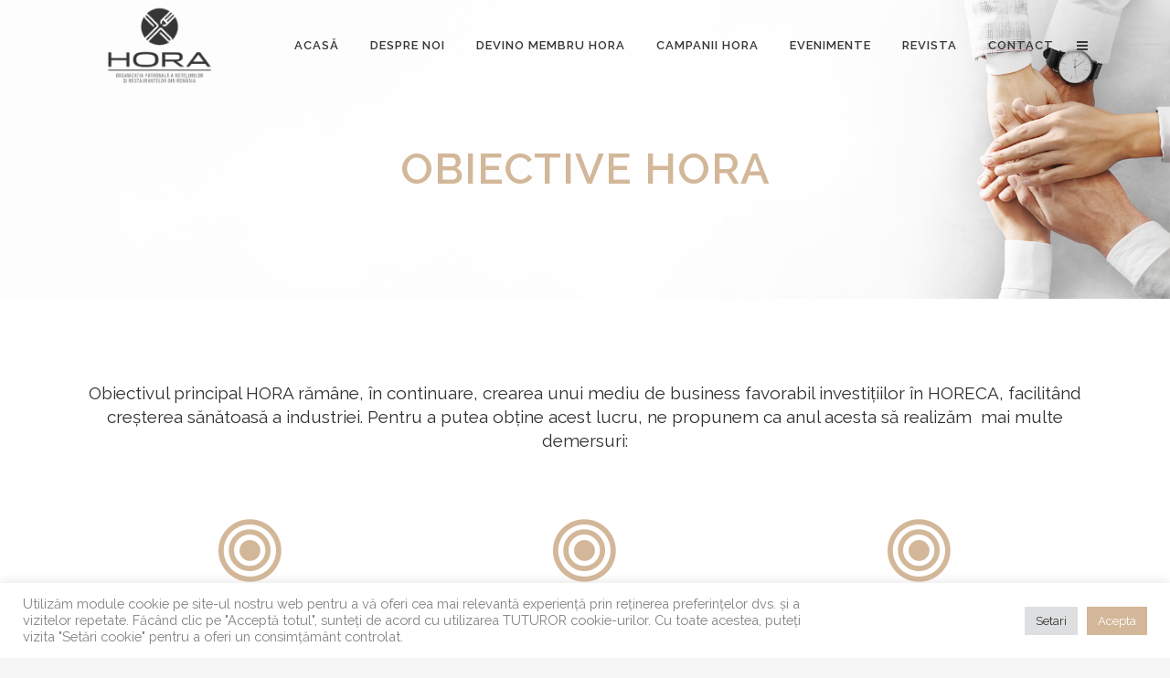

--- FILE ---
content_type: text/html; charset=UTF-8
request_url: https://horaromania.org/obiective/
body_size: 20265
content:
	<!DOCTYPE html>
<html lang="ro-RO">
<head>
	<meta charset="UTF-8" />
	
				<meta name="viewport" content="width=device-width,initial-scale=1,user-scalable=no">
		
            
                        <link rel="shortcut icon" type="image/x-icon" href="https://horaromania.org/wp-content/uploads/2022/02/favicon.ico">
            <link rel="apple-touch-icon" href="https://horaromania.org/wp-content/uploads/2022/02/favicon.ico"/>
        
	<link rel="profile" href="https://gmpg.org/xfn/11" />
	<link rel="pingback" href="https://horaromania.org/xmlrpc.php" />

	<meta name='robots' content='index, follow, max-image-preview:large, max-snippet:-1, max-video-preview:-1' />

	<!-- This site is optimized with the Yoast SEO plugin v24.3 - https://yoast.com/wordpress/plugins/seo/ -->
	<title>Obiective HORA - Hora Romania</title>
	<link rel="canonical" href="https://horaromania.org/obiective/" />
	<meta property="og:locale" content="ro_RO" />
	<meta property="og:type" content="article" />
	<meta property="og:title" content="Obiective HORA - Hora Romania" />
	<meta property="og:url" content="https://horaromania.org/obiective/" />
	<meta property="og:site_name" content="Hora Romania" />
	<meta property="article:modified_time" content="2022-05-17T08:38:47+00:00" />
	<meta name="twitter:card" content="summary_large_image" />
	<meta name="twitter:label1" content="Timp estimat pentru citire" />
	<meta name="twitter:data1" content="3 minute" />
	<script type="application/ld+json" class="yoast-schema-graph">{"@context":"https://schema.org","@graph":[{"@type":"WebPage","@id":"https://horaromania.org/obiective/","url":"https://horaromania.org/obiective/","name":"Obiective HORA - Hora Romania","isPartOf":{"@id":"https://horaromania.org/#website"},"datePublished":"2022-02-15T16:27:51+00:00","dateModified":"2022-05-17T08:38:47+00:00","breadcrumb":{"@id":"https://horaromania.org/obiective/#breadcrumb"},"inLanguage":"ro-RO","potentialAction":[{"@type":"ReadAction","target":["https://horaromania.org/obiective/"]}]},{"@type":"BreadcrumbList","@id":"https://horaromania.org/obiective/#breadcrumb","itemListElement":[{"@type":"ListItem","position":1,"name":"Prima pagină","item":"https://horaromania.org/"},{"@type":"ListItem","position":2,"name":"Obiective HORA"}]},{"@type":"WebSite","@id":"https://horaromania.org/#website","url":"https://horaromania.org/","name":"Hora Romania","description":"O voce. O industrie. Aducem la viata noua ospitalitate romaneasca.","potentialAction":[{"@type":"SearchAction","target":{"@type":"EntryPoint","urlTemplate":"https://horaromania.org/?s={search_term_string}"},"query-input":{"@type":"PropertyValueSpecification","valueRequired":true,"valueName":"search_term_string"}}],"inLanguage":"ro-RO"}]}</script>
	<!-- / Yoast SEO plugin. -->


<link rel='dns-prefetch' href='//fonts.googleapis.com' />
<link rel="alternate" type="application/rss+xml" title="Hora Romania &raquo; Flux" href="https://horaromania.org/feed/" />
<link rel="alternate" type="application/rss+xml" title="Hora Romania &raquo; Flux comentarii" href="https://horaromania.org/comments/feed/" />
<link rel="alternate" type="application/rss+xml" title="Flux comentarii Hora Romania &raquo; Obiective HORA" href="https://horaromania.org/obiective/feed/" />
<link rel="alternate" title="oEmbed (JSON)" type="application/json+oembed" href="https://horaromania.org/wp-json/oembed/1.0/embed?url=https%3A%2F%2Fhoraromania.org%2Fobiective%2F" />
<link rel="alternate" title="oEmbed (XML)" type="text/xml+oembed" href="https://horaromania.org/wp-json/oembed/1.0/embed?url=https%3A%2F%2Fhoraromania.org%2Fobiective%2F&#038;format=xml" />
<style id='wp-img-auto-sizes-contain-inline-css' type='text/css'>
img:is([sizes=auto i],[sizes^="auto," i]){contain-intrinsic-size:3000px 1500px}
/*# sourceURL=wp-img-auto-sizes-contain-inline-css */
</style>
<link rel='stylesheet' id='layerslider-css' href='https://horaromania.org/wp-content/plugins/LayerSlider/assets/static/layerslider/css/layerslider.css?ver=7.0.7' type='text/css' media='all' />
<style id='wp-emoji-styles-inline-css' type='text/css'>

	img.wp-smiley, img.emoji {
		display: inline !important;
		border: none !important;
		box-shadow: none !important;
		height: 1em !important;
		width: 1em !important;
		margin: 0 0.07em !important;
		vertical-align: -0.1em !important;
		background: none !important;
		padding: 0 !important;
	}
/*# sourceURL=wp-emoji-styles-inline-css */
</style>
<link rel='stylesheet' id='wp-block-library-css' href='https://horaromania.org/wp-includes/css/dist/block-library/style.min.css?ver=6.9' type='text/css' media='all' />
<style id='global-styles-inline-css' type='text/css'>
:root{--wp--preset--aspect-ratio--square: 1;--wp--preset--aspect-ratio--4-3: 4/3;--wp--preset--aspect-ratio--3-4: 3/4;--wp--preset--aspect-ratio--3-2: 3/2;--wp--preset--aspect-ratio--2-3: 2/3;--wp--preset--aspect-ratio--16-9: 16/9;--wp--preset--aspect-ratio--9-16: 9/16;--wp--preset--color--black: #000000;--wp--preset--color--cyan-bluish-gray: #abb8c3;--wp--preset--color--white: #ffffff;--wp--preset--color--pale-pink: #f78da7;--wp--preset--color--vivid-red: #cf2e2e;--wp--preset--color--luminous-vivid-orange: #ff6900;--wp--preset--color--luminous-vivid-amber: #fcb900;--wp--preset--color--light-green-cyan: #7bdcb5;--wp--preset--color--vivid-green-cyan: #00d084;--wp--preset--color--pale-cyan-blue: #8ed1fc;--wp--preset--color--vivid-cyan-blue: #0693e3;--wp--preset--color--vivid-purple: #9b51e0;--wp--preset--gradient--vivid-cyan-blue-to-vivid-purple: linear-gradient(135deg,rgb(6,147,227) 0%,rgb(155,81,224) 100%);--wp--preset--gradient--light-green-cyan-to-vivid-green-cyan: linear-gradient(135deg,rgb(122,220,180) 0%,rgb(0,208,130) 100%);--wp--preset--gradient--luminous-vivid-amber-to-luminous-vivid-orange: linear-gradient(135deg,rgb(252,185,0) 0%,rgb(255,105,0) 100%);--wp--preset--gradient--luminous-vivid-orange-to-vivid-red: linear-gradient(135deg,rgb(255,105,0) 0%,rgb(207,46,46) 100%);--wp--preset--gradient--very-light-gray-to-cyan-bluish-gray: linear-gradient(135deg,rgb(238,238,238) 0%,rgb(169,184,195) 100%);--wp--preset--gradient--cool-to-warm-spectrum: linear-gradient(135deg,rgb(74,234,220) 0%,rgb(151,120,209) 20%,rgb(207,42,186) 40%,rgb(238,44,130) 60%,rgb(251,105,98) 80%,rgb(254,248,76) 100%);--wp--preset--gradient--blush-light-purple: linear-gradient(135deg,rgb(255,206,236) 0%,rgb(152,150,240) 100%);--wp--preset--gradient--blush-bordeaux: linear-gradient(135deg,rgb(254,205,165) 0%,rgb(254,45,45) 50%,rgb(107,0,62) 100%);--wp--preset--gradient--luminous-dusk: linear-gradient(135deg,rgb(255,203,112) 0%,rgb(199,81,192) 50%,rgb(65,88,208) 100%);--wp--preset--gradient--pale-ocean: linear-gradient(135deg,rgb(255,245,203) 0%,rgb(182,227,212) 50%,rgb(51,167,181) 100%);--wp--preset--gradient--electric-grass: linear-gradient(135deg,rgb(202,248,128) 0%,rgb(113,206,126) 100%);--wp--preset--gradient--midnight: linear-gradient(135deg,rgb(2,3,129) 0%,rgb(40,116,252) 100%);--wp--preset--font-size--small: 13px;--wp--preset--font-size--medium: 20px;--wp--preset--font-size--large: 36px;--wp--preset--font-size--x-large: 42px;--wp--preset--spacing--20: 0.44rem;--wp--preset--spacing--30: 0.67rem;--wp--preset--spacing--40: 1rem;--wp--preset--spacing--50: 1.5rem;--wp--preset--spacing--60: 2.25rem;--wp--preset--spacing--70: 3.38rem;--wp--preset--spacing--80: 5.06rem;--wp--preset--shadow--natural: 6px 6px 9px rgba(0, 0, 0, 0.2);--wp--preset--shadow--deep: 12px 12px 50px rgba(0, 0, 0, 0.4);--wp--preset--shadow--sharp: 6px 6px 0px rgba(0, 0, 0, 0.2);--wp--preset--shadow--outlined: 6px 6px 0px -3px rgb(255, 255, 255), 6px 6px rgb(0, 0, 0);--wp--preset--shadow--crisp: 6px 6px 0px rgb(0, 0, 0);}:where(.is-layout-flex){gap: 0.5em;}:where(.is-layout-grid){gap: 0.5em;}body .is-layout-flex{display: flex;}.is-layout-flex{flex-wrap: wrap;align-items: center;}.is-layout-flex > :is(*, div){margin: 0;}body .is-layout-grid{display: grid;}.is-layout-grid > :is(*, div){margin: 0;}:where(.wp-block-columns.is-layout-flex){gap: 2em;}:where(.wp-block-columns.is-layout-grid){gap: 2em;}:where(.wp-block-post-template.is-layout-flex){gap: 1.25em;}:where(.wp-block-post-template.is-layout-grid){gap: 1.25em;}.has-black-color{color: var(--wp--preset--color--black) !important;}.has-cyan-bluish-gray-color{color: var(--wp--preset--color--cyan-bluish-gray) !important;}.has-white-color{color: var(--wp--preset--color--white) !important;}.has-pale-pink-color{color: var(--wp--preset--color--pale-pink) !important;}.has-vivid-red-color{color: var(--wp--preset--color--vivid-red) !important;}.has-luminous-vivid-orange-color{color: var(--wp--preset--color--luminous-vivid-orange) !important;}.has-luminous-vivid-amber-color{color: var(--wp--preset--color--luminous-vivid-amber) !important;}.has-light-green-cyan-color{color: var(--wp--preset--color--light-green-cyan) !important;}.has-vivid-green-cyan-color{color: var(--wp--preset--color--vivid-green-cyan) !important;}.has-pale-cyan-blue-color{color: var(--wp--preset--color--pale-cyan-blue) !important;}.has-vivid-cyan-blue-color{color: var(--wp--preset--color--vivid-cyan-blue) !important;}.has-vivid-purple-color{color: var(--wp--preset--color--vivid-purple) !important;}.has-black-background-color{background-color: var(--wp--preset--color--black) !important;}.has-cyan-bluish-gray-background-color{background-color: var(--wp--preset--color--cyan-bluish-gray) !important;}.has-white-background-color{background-color: var(--wp--preset--color--white) !important;}.has-pale-pink-background-color{background-color: var(--wp--preset--color--pale-pink) !important;}.has-vivid-red-background-color{background-color: var(--wp--preset--color--vivid-red) !important;}.has-luminous-vivid-orange-background-color{background-color: var(--wp--preset--color--luminous-vivid-orange) !important;}.has-luminous-vivid-amber-background-color{background-color: var(--wp--preset--color--luminous-vivid-amber) !important;}.has-light-green-cyan-background-color{background-color: var(--wp--preset--color--light-green-cyan) !important;}.has-vivid-green-cyan-background-color{background-color: var(--wp--preset--color--vivid-green-cyan) !important;}.has-pale-cyan-blue-background-color{background-color: var(--wp--preset--color--pale-cyan-blue) !important;}.has-vivid-cyan-blue-background-color{background-color: var(--wp--preset--color--vivid-cyan-blue) !important;}.has-vivid-purple-background-color{background-color: var(--wp--preset--color--vivid-purple) !important;}.has-black-border-color{border-color: var(--wp--preset--color--black) !important;}.has-cyan-bluish-gray-border-color{border-color: var(--wp--preset--color--cyan-bluish-gray) !important;}.has-white-border-color{border-color: var(--wp--preset--color--white) !important;}.has-pale-pink-border-color{border-color: var(--wp--preset--color--pale-pink) !important;}.has-vivid-red-border-color{border-color: var(--wp--preset--color--vivid-red) !important;}.has-luminous-vivid-orange-border-color{border-color: var(--wp--preset--color--luminous-vivid-orange) !important;}.has-luminous-vivid-amber-border-color{border-color: var(--wp--preset--color--luminous-vivid-amber) !important;}.has-light-green-cyan-border-color{border-color: var(--wp--preset--color--light-green-cyan) !important;}.has-vivid-green-cyan-border-color{border-color: var(--wp--preset--color--vivid-green-cyan) !important;}.has-pale-cyan-blue-border-color{border-color: var(--wp--preset--color--pale-cyan-blue) !important;}.has-vivid-cyan-blue-border-color{border-color: var(--wp--preset--color--vivid-cyan-blue) !important;}.has-vivid-purple-border-color{border-color: var(--wp--preset--color--vivid-purple) !important;}.has-vivid-cyan-blue-to-vivid-purple-gradient-background{background: var(--wp--preset--gradient--vivid-cyan-blue-to-vivid-purple) !important;}.has-light-green-cyan-to-vivid-green-cyan-gradient-background{background: var(--wp--preset--gradient--light-green-cyan-to-vivid-green-cyan) !important;}.has-luminous-vivid-amber-to-luminous-vivid-orange-gradient-background{background: var(--wp--preset--gradient--luminous-vivid-amber-to-luminous-vivid-orange) !important;}.has-luminous-vivid-orange-to-vivid-red-gradient-background{background: var(--wp--preset--gradient--luminous-vivid-orange-to-vivid-red) !important;}.has-very-light-gray-to-cyan-bluish-gray-gradient-background{background: var(--wp--preset--gradient--very-light-gray-to-cyan-bluish-gray) !important;}.has-cool-to-warm-spectrum-gradient-background{background: var(--wp--preset--gradient--cool-to-warm-spectrum) !important;}.has-blush-light-purple-gradient-background{background: var(--wp--preset--gradient--blush-light-purple) !important;}.has-blush-bordeaux-gradient-background{background: var(--wp--preset--gradient--blush-bordeaux) !important;}.has-luminous-dusk-gradient-background{background: var(--wp--preset--gradient--luminous-dusk) !important;}.has-pale-ocean-gradient-background{background: var(--wp--preset--gradient--pale-ocean) !important;}.has-electric-grass-gradient-background{background: var(--wp--preset--gradient--electric-grass) !important;}.has-midnight-gradient-background{background: var(--wp--preset--gradient--midnight) !important;}.has-small-font-size{font-size: var(--wp--preset--font-size--small) !important;}.has-medium-font-size{font-size: var(--wp--preset--font-size--medium) !important;}.has-large-font-size{font-size: var(--wp--preset--font-size--large) !important;}.has-x-large-font-size{font-size: var(--wp--preset--font-size--x-large) !important;}
/*# sourceURL=global-styles-inline-css */
</style>

<style id='classic-theme-styles-inline-css' type='text/css'>
/*! This file is auto-generated */
.wp-block-button__link{color:#fff;background-color:#32373c;border-radius:9999px;box-shadow:none;text-decoration:none;padding:calc(.667em + 2px) calc(1.333em + 2px);font-size:1.125em}.wp-block-file__button{background:#32373c;color:#fff;text-decoration:none}
/*# sourceURL=/wp-includes/css/classic-themes.min.css */
</style>
<link rel='stylesheet' id='cookie-law-info-css' href='https://horaromania.org/wp-content/plugins/cookie-law-info/public/css/cookie-law-info-public.css?ver=2.1.2' type='text/css' media='all' />
<link rel='stylesheet' id='cookie-law-info-gdpr-css' href='https://horaromania.org/wp-content/plugins/cookie-law-info/public/css/cookie-law-info-gdpr.css?ver=2.1.2' type='text/css' media='all' />
<link rel='stylesheet' id='wpmm-memory-meter-both-css' href='https://horaromania.org/wp-content/plugins/wpmm-memory-meter/assets/css/both.min.css?ver=1.2.1' type='text/css' media='all' />
<link rel='stylesheet' id='swiper-css' href='https://horaromania.org/wp-content/plugins/qi-addons-for-elementor/assets/plugins/swiper/swiper.min.css?ver=6.9' type='text/css' media='all' />
<link rel='stylesheet' id='qi-addons-for-elementor-grid-style-css' href='https://horaromania.org/wp-content/plugins/qi-addons-for-elementor/assets/css/grid.min.css?ver=6.9' type='text/css' media='all' />
<link rel='stylesheet' id='qi-addons-for-elementor-helper-parts-style-css' href='https://horaromania.org/wp-content/plugins/qi-addons-for-elementor/assets/css/helper-parts.min.css?ver=6.9' type='text/css' media='all' />
<link rel='stylesheet' id='qi-addons-for-elementor-style-css' href='https://horaromania.org/wp-content/plugins/qi-addons-for-elementor/assets/css/main.min.css?ver=6.9' type='text/css' media='all' />
<link rel='stylesheet' id='mediaelement-css' href='https://horaromania.org/wp-includes/js/mediaelement/mediaelementplayer-legacy.min.css?ver=4.2.17' type='text/css' media='all' />
<link rel='stylesheet' id='wp-mediaelement-css' href='https://horaromania.org/wp-includes/js/mediaelement/wp-mediaelement.min.css?ver=6.9' type='text/css' media='all' />
<link rel='stylesheet' id='bridge-default-style-css' href='https://horaromania.org/wp-content/themes/bridge/style.css?ver=6.9' type='text/css' media='all' />
<link rel='stylesheet' id='bridge-qode-font_awesome-css' href='https://horaromania.org/wp-content/themes/bridge/css/font-awesome/css/font-awesome.min.css?ver=6.9' type='text/css' media='all' />
<link rel='stylesheet' id='bridge-qode-font_elegant-css' href='https://horaromania.org/wp-content/themes/bridge/css/elegant-icons/style.min.css?ver=6.9' type='text/css' media='all' />
<link rel='stylesheet' id='bridge-qode-linea_icons-css' href='https://horaromania.org/wp-content/themes/bridge/css/linea-icons/style.css?ver=6.9' type='text/css' media='all' />
<link rel='stylesheet' id='bridge-qode-dripicons-css' href='https://horaromania.org/wp-content/themes/bridge/css/dripicons/dripicons.css?ver=6.9' type='text/css' media='all' />
<link rel='stylesheet' id='bridge-qode-kiko-css' href='https://horaromania.org/wp-content/themes/bridge/css/kiko/kiko-all.css?ver=6.9' type='text/css' media='all' />
<link rel='stylesheet' id='bridge-qode-font_awesome_5-css' href='https://horaromania.org/wp-content/themes/bridge/css/font-awesome-5/css/font-awesome-5.min.css?ver=6.9' type='text/css' media='all' />
<link rel='stylesheet' id='bridge-stylesheet-css' href='https://horaromania.org/wp-content/themes/bridge/css/stylesheet.min.css?ver=6.9' type='text/css' media='all' />
<link rel='stylesheet' id='bridge-print-css' href='https://horaromania.org/wp-content/themes/bridge/css/print.css?ver=6.9' type='text/css' media='all' />
<link rel='stylesheet' id='bridge-style-dynamic-css' href='https://horaromania.org/wp-content/themes/bridge/css/style_dynamic.css?ver=1769006301' type='text/css' media='all' />
<link rel='stylesheet' id='bridge-responsive-css' href='https://horaromania.org/wp-content/themes/bridge/css/responsive.min.css?ver=6.9' type='text/css' media='all' />
<link rel='stylesheet' id='bridge-style-dynamic-responsive-css' href='https://horaromania.org/wp-content/themes/bridge/css/style_dynamic_responsive.css?ver=1769006301' type='text/css' media='all' />
<style id='bridge-style-dynamic-responsive-inline-css' type='text/css'>
footer .column1 {
position: relative;
top: -18px;
}

aside .widget a:hover {
  color: #d3b799;
}

#gallery-1 img {
  border: 3px solid #f6f6f6!important
}
/*# sourceURL=bridge-style-dynamic-responsive-inline-css */
</style>
<link rel='stylesheet' id='js_composer_front-css' href='https://horaromania.org/wp-content/plugins/js_composer/assets/css/js_composer.min.css?ver=6.8.0' type='text/css' media='all' />
<link rel='stylesheet' id='bridge-style-handle-google-fonts-css' href='https://fonts.googleapis.com/css?family=Raleway%3A100%2C200%2C300%2C400%2C500%2C600%2C700%2C800%2C900%2C100italic%2C300italic%2C400italic%2C700italic&#038;subset=latin%2Clatin-ext&#038;ver=1.0.0' type='text/css' media='all' />
<link rel='stylesheet' id='bridge-core-dashboard-style-css' href='https://horaromania.org/wp-content/plugins/bridge-core/modules/core-dashboard/assets/css/core-dashboard.min.css?ver=6.9' type='text/css' media='all' />
<link rel='stylesheet' id='bridge-childstyle-css' href='https://horaromania.org/wp-content/themes/bridge-child/style.css?ver=6.9' type='text/css' media='all' />
<script type="text/javascript" src="https://horaromania.org/wp-includes/js/jquery/jquery.min.js?ver=3.7.1" id="jquery-core-js"></script>
<script type="text/javascript" src="https://horaromania.org/wp-includes/js/jquery/jquery-migrate.min.js?ver=3.4.1" id="jquery-migrate-js"></script>
<script type="text/javascript" id="layerslider-utils-js-extra">
/* <![CDATA[ */
var LS_Meta = {"v":"7.0.7","fixGSAP":"1"};
//# sourceURL=layerslider-utils-js-extra
/* ]]> */
</script>
<script type="text/javascript" src="https://horaromania.org/wp-content/plugins/LayerSlider/assets/static/layerslider/js/layerslider.utils.js?ver=7.0.7" id="layerslider-utils-js"></script>
<script type="text/javascript" src="https://horaromania.org/wp-content/plugins/LayerSlider/assets/static/layerslider/js/layerslider.kreaturamedia.jquery.js?ver=7.0.7" id="layerslider-js"></script>
<script type="text/javascript" src="https://horaromania.org/wp-content/plugins/LayerSlider/assets/static/layerslider/js/layerslider.transitions.js?ver=7.0.7" id="layerslider-transitions-js"></script>
<script type="text/javascript" id="cookie-law-info-js-extra">
/* <![CDATA[ */
var Cli_Data = {"nn_cookie_ids":[],"cookielist":[],"non_necessary_cookies":[],"ccpaEnabled":"","ccpaRegionBased":"","ccpaBarEnabled":"","strictlyEnabled":["necessary","obligatoire"],"ccpaType":"gdpr","js_blocking":"1","custom_integration":"","triggerDomRefresh":"","secure_cookies":""};
var cli_cookiebar_settings = {"animate_speed_hide":"500","animate_speed_show":"500","background":"#FFF","border":"#b1a6a6c2","border_on":"","button_1_button_colour":"#61a229","button_1_button_hover":"#4e8221","button_1_link_colour":"#fff","button_1_as_button":"1","button_1_new_win":"","button_2_button_colour":"#333","button_2_button_hover":"#292929","button_2_link_colour":"#444","button_2_as_button":"","button_2_hidebar":"","button_3_button_colour":"#dedfe0","button_3_button_hover":"#b2b2b3","button_3_link_colour":"#333333","button_3_as_button":"1","button_3_new_win":"","button_4_button_colour":"#dedfe0","button_4_button_hover":"#b2b2b3","button_4_link_colour":"#333333","button_4_as_button":"1","button_7_button_colour":"#d3b799","button_7_button_hover":"#a9927a","button_7_link_colour":"#fff","button_7_as_button":"1","button_7_new_win":"","font_family":"inherit","header_fix":"","notify_animate_hide":"1","notify_animate_show":"","notify_div_id":"#cookie-law-info-bar","notify_position_horizontal":"right","notify_position_vertical":"bottom","scroll_close":"","scroll_close_reload":"","accept_close_reload":"","reject_close_reload":"","showagain_tab":"","showagain_background":"#fff","showagain_border":"#000","showagain_div_id":"#cookie-law-info-again","showagain_x_position":"100px","text":"#818181","show_once_yn":"","show_once":"10000","logging_on":"","as_popup":"","popup_overlay":"1","bar_heading_text":"","cookie_bar_as":"banner","popup_showagain_position":"bottom-right","widget_position":"left"};
var log_object = {"ajax_url":"https://horaromania.org/wp-admin/admin-ajax.php"};
//# sourceURL=cookie-law-info-js-extra
/* ]]> */
</script>
<script type="text/javascript" src="https://horaromania.org/wp-content/plugins/cookie-law-info/public/js/cookie-law-info-public.js?ver=2.1.2" id="cookie-law-info-js"></script>
<meta name="generator" content="Powered by LayerSlider 7.0.7 - Multi-Purpose, Responsive, Parallax, Mobile-Friendly Slider Plugin for WordPress." />
<!-- LayerSlider updates and docs at: https://layerslider.com -->
<link rel="https://api.w.org/" href="https://horaromania.org/wp-json/" /><link rel="alternate" title="JSON" type="application/json" href="https://horaromania.org/wp-json/wp/v2/pages/15081" /><link rel="EditURI" type="application/rsd+xml" title="RSD" href="https://horaromania.org/xmlrpc.php?rsd" />
<meta name="generator" content="WordPress 6.9" />
<link rel='shortlink' href='https://horaromania.org/?p=15081' />
<meta name="generator" content="Powered by WPBakery Page Builder - drag and drop page builder for WordPress."/>
<meta name="generator" content="Powered by Slider Revolution 6.5.14 - responsive, Mobile-Friendly Slider Plugin for WordPress with comfortable drag and drop interface." />
<script>function setREVStartSize(e){
			//window.requestAnimationFrame(function() {
				window.RSIW = window.RSIW===undefined ? window.innerWidth : window.RSIW;
				window.RSIH = window.RSIH===undefined ? window.innerHeight : window.RSIH;
				try {
					var pw = document.getElementById(e.c).parentNode.offsetWidth,
						newh;
					pw = pw===0 || isNaN(pw) ? window.RSIW : pw;
					e.tabw = e.tabw===undefined ? 0 : parseInt(e.tabw);
					e.thumbw = e.thumbw===undefined ? 0 : parseInt(e.thumbw);
					e.tabh = e.tabh===undefined ? 0 : parseInt(e.tabh);
					e.thumbh = e.thumbh===undefined ? 0 : parseInt(e.thumbh);
					e.tabhide = e.tabhide===undefined ? 0 : parseInt(e.tabhide);
					e.thumbhide = e.thumbhide===undefined ? 0 : parseInt(e.thumbhide);
					e.mh = e.mh===undefined || e.mh=="" || e.mh==="auto" ? 0 : parseInt(e.mh,0);
					if(e.layout==="fullscreen" || e.l==="fullscreen")
						newh = Math.max(e.mh,window.RSIH);
					else{
						e.gw = Array.isArray(e.gw) ? e.gw : [e.gw];
						for (var i in e.rl) if (e.gw[i]===undefined || e.gw[i]===0) e.gw[i] = e.gw[i-1];
						e.gh = e.el===undefined || e.el==="" || (Array.isArray(e.el) && e.el.length==0)? e.gh : e.el;
						e.gh = Array.isArray(e.gh) ? e.gh : [e.gh];
						for (var i in e.rl) if (e.gh[i]===undefined || e.gh[i]===0) e.gh[i] = e.gh[i-1];
											
						var nl = new Array(e.rl.length),
							ix = 0,
							sl;
						e.tabw = e.tabhide>=pw ? 0 : e.tabw;
						e.thumbw = e.thumbhide>=pw ? 0 : e.thumbw;
						e.tabh = e.tabhide>=pw ? 0 : e.tabh;
						e.thumbh = e.thumbhide>=pw ? 0 : e.thumbh;
						for (var i in e.rl) nl[i] = e.rl[i]<window.RSIW ? 0 : e.rl[i];
						sl = nl[0];
						for (var i in nl) if (sl>nl[i] && nl[i]>0) { sl = nl[i]; ix=i;}
						var m = pw>(e.gw[ix]+e.tabw+e.thumbw) ? 1 : (pw-(e.tabw+e.thumbw)) / (e.gw[ix]);
						newh =  (e.gh[ix] * m) + (e.tabh + e.thumbh);
					}
					var el = document.getElementById(e.c);
					if (el!==null && el) el.style.height = newh+"px";
					el = document.getElementById(e.c+"_wrapper");
					if (el!==null && el) {
						el.style.height = newh+"px";
						el.style.display = "block";
					}
				} catch(e){
					console.log("Failure at Presize of Slider:" + e)
				}
			//});
		  };</script>
		<style type="text/css" id="wp-custom-css">
			footer .column1 {
  position: relative;
  top: 0px!important;
}

.post_author {
	display:none!important;
}
.comment_holder  {
		display:none!important;
}

.light.header_style_on_scroll nav.main_menu > ul > li.active > a, .light.header_style_on_scroll nav.main_menu > ul > li::before, .light.header_style_on_scroll nav.main_menu > ul > li > a:hover, .light:not(.sticky):not(.scrolled) nav.main_menu > ul > li.active > a, .light:not(.sticky):not(.scrolled) nav.main_menu > ul > li::before, .light:not(.sticky):not(.scrolled) nav.main_menu > ul > li > a, .light:not(.sticky):not(.scrolled) nav.main_menu > ul > li > a:hover {
  color: #363636;
}
.light.header_style_on_scroll .side_menu_button > a, .light:not(.sticky):not(.scrolled) .side_menu_button > a {
  color: #363636;
}

.search_button search_slides_from_window_top normal{
	display:none!important;
	display:none;
}

.q_circles_holder .q_circle_inner2:hover {
  background-color: #d3b799 !important;
  border-color: #d3b799 !important;
}

.q_circles_holder.three_columns .q_circle_inner {
  width: 130px;
  height: 130px;
}

.q_circles_holder .q_circle_text_holder {
  display: block;
  text-align: center;
  margin: 16px 0 0;
  padding: 0 10px;
}



.q_team .q_team_text_inner .separator {
  background-color: #d3b799;
  margin-bottom: 16px !important;
}

#respond input[type="text"], #respond input[type="email"], #respond textarea, .contact_form input[type="text"], .contact_form textarea {
	  background-color: #f6f6f6;
}
.qode-tiny-space .qode-outer-space .qode-item-space{
	height:95px!important;
}

.qode-numbered-process-holder .qode-np-item-image-holder .qode-np-item-number {
  position: absolute;
  top: 13%;
  left: 88%;
  width: 40px;
  height: 40px;
  line-height: 40px;
  text-align: center;
  font-size: 20px;
  color: #fff;
  background-color: #d3b799;
  -webkit-border-radius: 50%;
  -moz-border-radius: 50%;
  border-radius: 50%;
  -webkit-transform: translate(-50%,-50%);
  -moz-transform: translate(-50%,-50%);
  transform: translate(-50%,-50%);
}

.qode-numbered-process-holder.qode-np-line-skin-dark .qode-np-line {
  border-bottom-color: #d3b799;
}

.q_price_table.active .active_text {
  position: absolute;
  top: 0;
  left: 0;
  width: 100%;
  text-align: center;
  background-color: #d8c2aa;
  font-size: 13px;
  line-height: 31px;
}

.q_price_table .price_table_inner {
  background-color: #d3b799;
  position: relative;
}

.q_price_table {
  position: relative;
  width: 100%;
  padding: 0;
  color: #fff;
  border-top: 1px solid #ebebeb;
  margin-left: 2.5%;
  float: left;
}

div.wpforms-container-full .wpforms-form h3 {
  font-size: 18px;
}

div.wpforms-container-full .wpforms-form .wpforms-field-label {
  display: block;
  font-weight: 500;
  font-size: 14px;
  float: none;
  line-height: 1.3;
  margin: 0 0 4px 0;
  padding: 0;
}

.post_comments {
	display:none!important;
}

.qode-np-title {
	font-size:13px;
}

.qode-advanced-pricing-table .qode-apt-item-title, .qode-advanced-pricing-table .qode-apt-title-holder {
  padding: 10px 0 10px 30px;
}

.qbutton.big_large_full_width {
  width: 100%;
  height: 70px;
  line-height: 70px;
  font-size: 16px;
  padding: 0;
  text-align: center;
}

#menu-categorii-articole li{
  background-color:#d3b799!important;
  text-transform: capitalize!important;
  font-size: 16px!important;
  font-weight:700!important;
  padding:5px!important;
  border-radius: 2px;
  -webkit-border-radius: 2px;
  -moz-border-radius: 2px;
  -o-border-radius: 2px;
  border: 1px solid transparent;
  text-transform: uppercase;
  color: #fff;
	margin-top:5px;
}

h5 a:hover, h6 a:hover {
  color: #d3b799!important;
}		</style>
		<style type="text/css" data-type="vc_shortcodes-custom-css">.vc_custom_1644941802628{margin-top: 50px !important;margin-bottom: 30px !important;border-top-width: 40px !important;border-bottom-width: 30px !important;background-color: #f6f6f6 !important;}.vc_custom_1646297274940{margin-bottom: 30px !important;border-bottom-width: 30px !important;}</style><noscript><style> .wpb_animate_when_almost_visible { opacity: 1; }</style></noscript><link rel='stylesheet' id='cookie-law-info-table-css' href='https://horaromania.org/wp-content/plugins/cookie-law-info/public/css/cookie-law-info-table.css?ver=2.1.2' type='text/css' media='all' />
<link rel='stylesheet' id='rs-plugin-settings-css' href='https://horaromania.org/wp-content/plugins/revslider/public/assets/css/rs6.css?ver=6.5.14' type='text/css' media='all' />
<style id='rs-plugin-settings-inline-css' type='text/css'>
#rs-demo-id {}
/*# sourceURL=rs-plugin-settings-inline-css */
</style>
</head>

<body class="wp-singular page-template page-template-full_width page-template-full_width-php page page-id-15081 wp-theme-bridge wp-child-theme-bridge-child bridge-core-3.0.1 qodef-qi--no-touch qi-addons-for-elementor-1.5.3 qode-page-transition-enabled ajax_fade page_not_loaded  side_area_uncovered_from_content qode-child-theme-ver-1.0.0 qode-theme-ver-28.7 qode-theme-bridge qode_header_in_grid wpb-js-composer js-comp-ver-6.8.0 vc_responsive elementor-default elementor-kit-7" itemscope itemtype="http://schema.org/WebPage">



	<div class="ajax_loader"><div class="ajax_loader_1"><div class="pulse"></div></div></div>
		<section class="side_menu right ">
				<a href="#" target="_self" class="close_side_menu"></a>
		<div id="text-2" class="widget widget_text posts_holder">			<div class="textwidget"><h6>Hora Romania</h6>
<ul>
<li><a href=https://horaromania.org/cine-este-hora/" target="_self"><span data-type="normal"  class="qode_icon_shortcode  q_font_awsome_icon   " style=" "><i class="qode_icon_font_awesome fa fa-star-o qode_icon_element" style="" ></i></span>Cine este Hora</a></li>
<li><a href="https://horaromania.org/devino-membru-hora/" target="_self"><span data-type="normal"  class="qode_icon_shortcode  q_font_awsome_icon   " style=" "><i class="qode_icon_font_awesome fa fa-bell qode_icon_element" style="" ></i></span>Devino membru Hora</a></li>
<li><a href="https://horaromania.org/contact/" target="_self"><span data-type="normal"  class="qode_icon_shortcode  q_font_awsome_icon   " style=" "><i class="qode_icon_font_awesome fa fa-tag qode_icon_element" style="" ></i></span>Contact Hora</a></li>
</ul>
<div class="separator  transparent   " style="margin-top: 20px;margin-bottom: 7px;"></div>



<span class='q_social_icon_holder normal_social' ><a itemprop='url' href='https://www.facebook.com/horaromania' target='_blank'><i class="qode_icon_font_awesome fa fa-facebook fa-lg simple_social" style="font-size: 17px;" ></i></a></span>


<span class='q_social_icon_holder normal_social' ><a itemprop='url' href='https://www.instagram.com/horaromania/' target='_blank'><i class="qode_icon_font_awesome fa fa-instagram fa-lg simple_social" style="font-size: 17px;" ></i></a></span>



<span class='q_social_icon_holder normal_social' ><a itemprop='url' href='https://www.linkedin.com/company/hora-romania' target='_blank'><i class="qode_icon_font_awesome fa fa-linkedin fa-lg simple_social" style="font-size: 17px;" ></i></a></span>


<span class='q_social_icon_holder normal_social' ><a itemprop='url' href='https://www.youtube.com/@OrganizatiaHORA' target='_blank'><i class="qode_icon_font_awesome fa fa-youtube fa-lg simple_social" style="font-size: 17px;" ></i></a></span></div>
		</div></section>

<div class="wrapper">
	<div class="wrapper_inner">

    
		<!-- Google Analytics start -->
					<script>
				var _gaq = _gaq || [];
				_gaq.push(['_setAccount', 'UA-49621511-1']);
				_gaq.push(['_trackPageview']);

				(function() {
					var ga = document.createElement('script'); ga.type = 'text/javascript'; ga.async = true;
					ga.src = ('https:' == document.location.protocol ? 'https://ssl' : 'http://www') + '.google-analytics.com/ga.js';
					var s = document.getElementsByTagName('script')[0]; s.parentNode.insertBefore(ga, s);
				})();
			</script>
				<!-- Google Analytics end -->

		
	<header class=" scroll_header_top_area light stick transparent scrolled_not_transparent header_style_on_scroll page_header">
	<div class="header_inner clearfix">
				<div class="header_top_bottom_holder">
			
			<div class="header_bottom clearfix" style=' background-color:rgba(255, 255, 255, 0.00);' >
								<div class="container">
					<div class="container_inner clearfix">
																				<div class="header_inner_left">
																	<div class="mobile_menu_button">
		<span>
			<i class="qode_icon_font_awesome fa fa-bars " ></i>		</span>
	</div>
								<div class="logo_wrapper" >
	<div class="q_logo">
		<a itemprop="url" href="https://horaromania.org/" >
             <img itemprop="image" class="normal" src="https://horaromania.org/wp-content/uploads/2022/02/hora_negru.png" alt="Logo"> 			 <img itemprop="image" class="light" src="https://horaromania.org/wp-content/uploads/2022/02/hora_negru-1.png" alt="Logo"/> 			 <img itemprop="image" class="dark" src="https://horaromania.org/wp-content/uploads/2022/02/hora_negru.png" alt="Logo"/> 			 <img itemprop="image" class="sticky" src="https://horaromania.org/wp-content/uploads/2022/02/hora_mic.png.jpg" alt="Logo"/> 			 <img itemprop="image" class="mobile" src="https://horaromania.org/wp-content/uploads/2022/02/hora_negru.png" alt="Logo"/> 					</a>
	</div>
	</div>															</div>
															<div class="header_inner_right">
									<div class="side_menu_button_wrapper right">
																														<div class="side_menu_button">
																																	
	<a class="side_menu_button_link normal " href="javascript:void(0)">
		<i class="qode_icon_font_awesome fa fa-bars " ></i>	</a>
										</div>
									</div>
								</div>
							
							
							<nav class="main_menu drop_down right">
								<ul id="menu-hora-meniu" class=""><li id="nav-menu-item-15329" class="menu-item menu-item-type-post_type menu-item-object-page menu-item-home  narrow"><a href="https://horaromania.org/" class=""><i class="menu_icon blank fa"></i><span>Acasă</span><span class="plus"></span></a></li>
<li id="nav-menu-item-15328" class="menu-item menu-item-type-custom menu-item-object-custom current-menu-ancestor current-menu-parent menu-item-has-children active has_sub narrow"><a href="#" class=" current "><i class="menu_icon blank fa"></i><span>Despre noi</span><span class="plus"></span></a>
<div class="second"><div class="inner"><ul>
	<li id="nav-menu-item-15321" class="menu-item menu-item-type-post_type menu-item-object-page "><a href="https://horaromania.org/cine-este-hora/" class=""><i class="menu_icon blank fa"></i><span>CINE ESTE HORA</span><span class="plus"></span></a></li>
	<li id="nav-menu-item-15326" class="menu-item menu-item-type-post_type menu-item-object-page current-menu-item page_item page-item-15081 current_page_item "><a href="https://horaromania.org/obiective/" class=""><i class="menu_icon blank fa"></i><span>Obiective HORA</span><span class="plus"></span></a></li>
	<li id="nav-menu-item-15325" class="menu-item menu-item-type-post_type menu-item-object-page "><a href="https://horaromania.org/realizari/" class=""><i class="menu_icon blank fa"></i><span>Realizări HORA</span><span class="plus"></span></a></li>
	<li id="nav-menu-item-15324" class="menu-item menu-item-type-post_type menu-item-object-page "><a href="https://horaromania.org/echipa-hora/" class=""><i class="menu_icon blank fa"></i><span>ECHIPA HORA</span><span class="plus"></span></a></li>
	<li id="nav-menu-item-15322" class="menu-item menu-item-type-post_type menu-item-object-page "><a href="https://horaromania.org/membri-hora/" class=""><i class="menu_icon blank fa"></i><span>Membri Hora</span><span class="plus"></span></a></li>
	<li id="nav-menu-item-15323" class="menu-item menu-item-type-post_type menu-item-object-page "><a href="https://horaromania.org/media/" class=""><i class="menu_icon blank fa"></i><span>Media</span><span class="plus"></span></a></li>
</ul></div></div>
</li>
<li id="nav-menu-item-15332" class="menu-item menu-item-type-post_type menu-item-object-page  narrow"><a href="https://horaromania.org/devino-membru-hora/" class=""><i class="menu_icon blank fa"></i><span>DEVINO MEMBRU HORA</span><span class="plus"></span></a></li>
<li id="nav-menu-item-15333" class="menu-item menu-item-type-post_type menu-item-object-page  narrow"><a href="https://horaromania.org/campanii-hora/" class=""><i class="menu_icon blank fa"></i><span>Campanii Hora</span><span class="plus"></span></a></li>
<li id="nav-menu-item-15741" class="menu-item menu-item-type-custom menu-item-object-custom menu-item-has-children  has_sub narrow"><a href="#" class=""><i class="menu_icon blank fa"></i><span>EVENIMENTE</span><span class="plus"></span></a>
<div class="second"><div class="inner"><ul>
	<li id="nav-menu-item-16640" class="menu-item menu-item-type-post_type menu-item-object-page "><a href="https://horaromania.org/conferinta-hora-27-mai-2025/" class=""><i class="menu_icon blank fa"></i><span>Conferinta Hora – 27 mai 2025</span><span class="plus"></span></a></li>
	<li id="nav-menu-item-16247" class="menu-item menu-item-type-post_type menu-item-object-page "><a href="https://horaromania.org/conferinta-hora-26-martie-2024/" class=""><i class="menu_icon blank fa"></i><span>Conferinta Hora – 26 martie 2024</span><span class="plus"></span></a></li>
	<li id="nav-menu-item-16189" class="menu-item menu-item-type-post_type menu-item-object-page "><a href="https://horaromania.org/hora-power-brunch-22-mai-2023/" class=""><i class="menu_icon blank fa"></i><span>Hora Power Brunch &#8211; 22 mai 2023</span><span class="plus"></span></a></li>
	<li id="nav-menu-item-16139" class="menu-item menu-item-type-post_type menu-item-object-page "><a href="https://horaromania.org/hora-power-brunch-19-aprilie-2023/" class=""><i class="menu_icon blank fa"></i><span>Hora Power Brunch – 26 aprilie 2023</span><span class="plus"></span></a></li>
	<li id="nav-menu-item-15742" class="menu-item menu-item-type-post_type menu-item-object-page "><a href="https://horaromania.org/hora-power-brunch/" class=""><i class="menu_icon blank fa"></i><span>Hora Power Brunch – 7 iunie 2022</span><span class="plus"></span></a></li>
	<li id="nav-menu-item-15756" class="menu-item menu-item-type-post_type menu-item-object-page "><a href="https://horaromania.org/conferinta-hora/" class=""><i class="menu_icon blank fa"></i><span>Conferinta Hora &#8211; 27 septemrie 2022</span><span class="plus"></span></a></li>
</ul></div></div>
</li>
<li id="nav-menu-item-16497" class="menu-item menu-item-type-post_type menu-item-object-page  narrow"><a href="https://horaromania.org/articole/" class=""><i class="menu_icon blank fa"></i><span>Revista</span><span class="plus"></span></a></li>
<li id="nav-menu-item-15334" class="menu-item menu-item-type-post_type menu-item-object-page  narrow"><a href="https://horaromania.org/contact/" class=""><i class="menu_icon blank fa"></i><span>Contact</span><span class="plus"></span></a></li>
</ul>							</nav>
														<nav class="mobile_menu">
	<ul id="menu-hora-meniu-1" class=""><li id="mobile-menu-item-15329" class="menu-item menu-item-type-post_type menu-item-object-page menu-item-home "><a href="https://horaromania.org/" class=""><span>Acasă</span></a><span class="mobile_arrow"><i class="fa fa-angle-right"></i><i class="fa fa-angle-down"></i></span></li>
<li id="mobile-menu-item-15328" class="menu-item menu-item-type-custom menu-item-object-custom current-menu-ancestor current-menu-parent menu-item-has-children active has_sub"><a href="#" class=" current "><span>Despre noi</span></a><span class="mobile_arrow"><i class="fa fa-angle-right"></i><i class="fa fa-angle-down"></i></span>
<ul class="sub_menu">
	<li id="mobile-menu-item-15321" class="menu-item menu-item-type-post_type menu-item-object-page "><a href="https://horaromania.org/cine-este-hora/" class=""><span>CINE ESTE HORA</span></a><span class="mobile_arrow"><i class="fa fa-angle-right"></i><i class="fa fa-angle-down"></i></span></li>
	<li id="mobile-menu-item-15326" class="menu-item menu-item-type-post_type menu-item-object-page current-menu-item page_item page-item-15081 current_page_item "><a href="https://horaromania.org/obiective/" class=""><span>Obiective HORA</span></a><span class="mobile_arrow"><i class="fa fa-angle-right"></i><i class="fa fa-angle-down"></i></span></li>
	<li id="mobile-menu-item-15325" class="menu-item menu-item-type-post_type menu-item-object-page "><a href="https://horaromania.org/realizari/" class=""><span>Realizări HORA</span></a><span class="mobile_arrow"><i class="fa fa-angle-right"></i><i class="fa fa-angle-down"></i></span></li>
	<li id="mobile-menu-item-15324" class="menu-item menu-item-type-post_type menu-item-object-page "><a href="https://horaromania.org/echipa-hora/" class=""><span>ECHIPA HORA</span></a><span class="mobile_arrow"><i class="fa fa-angle-right"></i><i class="fa fa-angle-down"></i></span></li>
	<li id="mobile-menu-item-15322" class="menu-item menu-item-type-post_type menu-item-object-page "><a href="https://horaromania.org/membri-hora/" class=""><span>Membri Hora</span></a><span class="mobile_arrow"><i class="fa fa-angle-right"></i><i class="fa fa-angle-down"></i></span></li>
	<li id="mobile-menu-item-15323" class="menu-item menu-item-type-post_type menu-item-object-page "><a href="https://horaromania.org/media/" class=""><span>Media</span></a><span class="mobile_arrow"><i class="fa fa-angle-right"></i><i class="fa fa-angle-down"></i></span></li>
</ul>
</li>
<li id="mobile-menu-item-15332" class="menu-item menu-item-type-post_type menu-item-object-page "><a href="https://horaromania.org/devino-membru-hora/" class=""><span>DEVINO MEMBRU HORA</span></a><span class="mobile_arrow"><i class="fa fa-angle-right"></i><i class="fa fa-angle-down"></i></span></li>
<li id="mobile-menu-item-15333" class="menu-item menu-item-type-post_type menu-item-object-page "><a href="https://horaromania.org/campanii-hora/" class=""><span>Campanii Hora</span></a><span class="mobile_arrow"><i class="fa fa-angle-right"></i><i class="fa fa-angle-down"></i></span></li>
<li id="mobile-menu-item-15741" class="menu-item menu-item-type-custom menu-item-object-custom menu-item-has-children  has_sub"><a href="#" class=""><span>EVENIMENTE</span></a><span class="mobile_arrow"><i class="fa fa-angle-right"></i><i class="fa fa-angle-down"></i></span>
<ul class="sub_menu">
	<li id="mobile-menu-item-16640" class="menu-item menu-item-type-post_type menu-item-object-page "><a href="https://horaromania.org/conferinta-hora-27-mai-2025/" class=""><span>Conferinta Hora – 27 mai 2025</span></a><span class="mobile_arrow"><i class="fa fa-angle-right"></i><i class="fa fa-angle-down"></i></span></li>
	<li id="mobile-menu-item-16247" class="menu-item menu-item-type-post_type menu-item-object-page "><a href="https://horaromania.org/conferinta-hora-26-martie-2024/" class=""><span>Conferinta Hora – 26 martie 2024</span></a><span class="mobile_arrow"><i class="fa fa-angle-right"></i><i class="fa fa-angle-down"></i></span></li>
	<li id="mobile-menu-item-16189" class="menu-item menu-item-type-post_type menu-item-object-page "><a href="https://horaromania.org/hora-power-brunch-22-mai-2023/" class=""><span>Hora Power Brunch &#8211; 22 mai 2023</span></a><span class="mobile_arrow"><i class="fa fa-angle-right"></i><i class="fa fa-angle-down"></i></span></li>
	<li id="mobile-menu-item-16139" class="menu-item menu-item-type-post_type menu-item-object-page "><a href="https://horaromania.org/hora-power-brunch-19-aprilie-2023/" class=""><span>Hora Power Brunch – 26 aprilie 2023</span></a><span class="mobile_arrow"><i class="fa fa-angle-right"></i><i class="fa fa-angle-down"></i></span></li>
	<li id="mobile-menu-item-15742" class="menu-item menu-item-type-post_type menu-item-object-page "><a href="https://horaromania.org/hora-power-brunch/" class=""><span>Hora Power Brunch – 7 iunie 2022</span></a><span class="mobile_arrow"><i class="fa fa-angle-right"></i><i class="fa fa-angle-down"></i></span></li>
	<li id="mobile-menu-item-15756" class="menu-item menu-item-type-post_type menu-item-object-page "><a href="https://horaromania.org/conferinta-hora/" class=""><span>Conferinta Hora &#8211; 27 septemrie 2022</span></a><span class="mobile_arrow"><i class="fa fa-angle-right"></i><i class="fa fa-angle-down"></i></span></li>
</ul>
</li>
<li id="mobile-menu-item-16497" class="menu-item menu-item-type-post_type menu-item-object-page "><a href="https://horaromania.org/articole/" class=""><span>Revista</span></a><span class="mobile_arrow"><i class="fa fa-angle-right"></i><i class="fa fa-angle-down"></i></span></li>
<li id="mobile-menu-item-15334" class="menu-item menu-item-type-post_type menu-item-object-page "><a href="https://horaromania.org/contact/" class=""><span>Contact</span></a><span class="mobile_arrow"><i class="fa fa-angle-right"></i><i class="fa fa-angle-down"></i></span></li>
</ul></nav>																				</div>
					</div>
									</div>
			</div>
		</div>

</header>	<a id="back_to_top" href="#">
        <span class="fa-stack">
            <i class="qode_icon_font_awesome fa fa-arrow-up " ></i>        </span>
	</a>
	
	
    
    	
    
    <div class="content ">
            <div class="meta">

            
        <div class="seo_title">Obiective HORA - Hora Romania</div>

        


                        
            <span id="qode_page_id">15081</span>
            <div class="body_classes">wp-singular,page-template,page-template-full_width,page-template-full_width-php,page,page-id-15081,wp-theme-bridge,wp-child-theme-bridge-child,bridge-core-3.0.1,qodef-qi--no-touch,qi-addons-for-elementor-1.5.3,qode-page-transition-enabled,ajax_fade,page_not_loaded,,side_area_uncovered_from_content,qode-child-theme-ver-1.0.0,qode-theme-ver-28.7,qode-theme-bridge,qode_header_in_grid,wpb-js-composer js-comp-ver-6.8.0,vc_responsive,elementor-default,elementor-kit-7</div>
        </div>
        <div class="content_inner  ">
    <style type="text/css" data-type="vc_shortcodes-custom-css-15081">.vc_custom_1644941802628{margin-top: 50px !important;margin-bottom: 30px !important;border-top-width: 40px !important;border-bottom-width: 30px !important;background-color: #f6f6f6 !important;}.vc_custom_1646297274940{margin-bottom: 30px !important;border-bottom-width: 30px !important;}</style><style type="text/css" id="stylesheet-inline-css-15081"> .page-id-15081 .content > .content_inner > .container, .page-id-15081 .content > .content_inner > .full_width { background-color: #ffffff;}

  .page-id-15081.disabled_footer_top .footer_top_holder, .page-id-15081.disabled_footer_bottom .footer_bottom_holder { display: none;}

</style>			<div class="title_outer animate_title_area with_image"    data-height="460"style="opacity:0;height:100px;">
		<div class="title title_size_large  position_center " style="height:460px;">
			<div class="image responsive"><img itemprop="image" src="https://horaromania.org/wp-content/uploads/2022/02/dfdssd.png" alt="&nbsp;" /> </div>
										<div class="title_holder"  >
					<div class="container">
						<div class="container_inner clearfix">
								<div class="title_subtitle_holder" style="padding-top:43px;">
                                                                									<div class="title_subtitle_holder_inner">
																										<h1  style="color:#d3b799" ><span>Obiective HORA</span></h1>
																	
																																			</div>
								                                                            </div>
						</div>
					</div>
				</div>
								</div>
			</div>
			<div class="full_width" style='background-color:#ffffff'>
	<div class="full_width_inner" >
										<div      class="vc_row wpb_row section vc_row-fluid  grid_section" style='background-color:#ffffff; padding-top:77px; padding-bottom:48px; text-align:left;'><div class=" section_inner clearfix"><div class='section_inner_margin clearfix'><div class="wpb_column vc_column_container vc_col-sm-12"><div class="vc_column-inner"><div class="wpb_wrapper"><div class="separator  transparent   " style="margin-top: 12px;margin-bottom: 0px;"></div>

	<div class="wpb_text_column wpb_content_element ">
		<div class="wpb_wrapper">
			<h4 style="text-align: center;">Obiectivul principal HORA rămâne, în continuare, crearea unui mediu de business favorabil investițiilor în HORECA, facilitând creșterea sănătoasă a industriei. Pentru a putea obține acest lucru, ne propunem ca anul acesta să realizăm  mai multe demersuri:</h4>

		</div> 
	</div> <div class="separator  transparent   " style="margin-top: 41px;margin-bottom: 0px;"></div>
<ul class="q_circles_holder three_columns no_line" ><li class="q_circle_outer"><span class="q_circle_inner"><span class="q_circle_inner2" style="background-color: #ffffff; border-color: #ffffff;"><i class="fa fa-bullseye fa-5x" style="color: #d3b799"></i></span></span><div class="q_circle_text_holder"><h3 class="q_circle_title" style="">MĂSURA 20%</h3><p class="q_circle_text" style="">Implementarea Măsurii 20% și pentru CA 2021 vs 2019</p></div></li><li class="q_circle_outer"><span class="q_circle_inner"><span class="q_circle_inner2" style="background-color: #ffffff; border-color: #ffffff;"><i class="fa fa-bullseye fa-5x" style="color: #d3b799"></i></span></span><div class="q_circle_text_holder"><h3 class="q_circle_title" style="">LEGEA BACȘIȘULUI</h3><p class="q_circle_text" style="">Promulgarea Legii bacșișului.</p></div></li><li class="q_circle_outer"><span class="q_circle_inner"><span class="q_circle_inner2" style="background-color: #ffffff; border-color: #ffffff;"><i class="fa fa-bullseye fa-5x" style="color: #d3b799"></i></span></span><div class="q_circle_text_holder"><h3 class="q_circle_title" style="">Facilități fiscale</h3><p class="q_circle_text" style="">Facilități fiscale pentru angajații sezonieri. </p></div></li><li class="q_circle_outer"><span class="q_circle_inner"><span class="q_circle_inner2" style="background-color: #ffffff; border-color: #ffffff;"><i class="fa fa-bullseye fa-5x" style="color: #d3b799"></i></span></span><div class="q_circle_text_holder"><h3 class="q_circle_title" style="">DEBIROCRATIZARE</h3><p class="q_circle_text" style="">Debirocratizarea procesului de autorizare a unităților de alimentație publică.</p></div></li><li class="q_circle_outer"><span class="q_circle_inner"><span class="q_circle_inner2" style="background-color: #ffffff; border-color: #ffffff;"><i class="fa fa-bullseye fa-5x" style="color: #d3b799"></i></span></span><div class="q_circle_text_holder"><h3 class="q_circle_title" style="">ÎNVĂŢĂMÂNTUL PROFESIONAL DUAL</h3><p class="q_circle_text" style="">Implicarea în procesul înființării unor clase de profil ȋn licee.</p></div></li><li class="q_circle_outer"><span class="q_circle_inner"><span class="q_circle_inner2" style="background-color: #ffffff; border-color: #ffffff;"><i class="fa fa-bullseye fa-5x" style="color: #d3b799"></i></span></span><div class="q_circle_text_holder"><h3 class="q_circle_title" style="">CAMPANII DE IMAGINE</h3><p class="q_circle_text" style="">Campanii de imagine a principalelor provocări cu care se confruntă industria ospitalității.</p></div></li><li class="q_circle_outer"><span class="q_circle_inner"><span class="q_circle_inner2" style="background-color: #ffffff; border-color: #ffffff;"><i class="fa fa-bullseye fa-5x" style="color: #d3b799"></i></span></span><div class="q_circle_text_holder"><h3 class="q_circle_title" style="">DEZVOLTARE HORA</h3><p class="q_circle_text" style="">Creșterea numărului de membri până la final de 2022.</p></div></li><li class="q_circle_outer"><span class="q_circle_inner"><span class="q_circle_inner2" style="background-color: #ffffff; border-color: #ffffff;"><i class="fa fa-bullseye fa-5x" style="color: #d3b799"></i></span></span><div class="q_circle_text_holder"><h3 class="q_circle_title" style="">NOTORIETATEA HORA</h3><p class="q_circle_text" style="">Creșterea notorietății HORA și a industriei ospitalității la nivel național în relația cu autoritățile.</p></div></li><li class="q_circle_outer"><span class="q_circle_inner"><span class="q_circle_inner2" style="background-color: #ffffff; border-color: #ffffff;"><i class="fa fa-bullseye fa-5x" style="color: #d3b799"></i></span></span><div class="q_circle_text_holder"><h3 class="q_circle_title" style="">PARTENERIATE PUTERNICE</h3><p class="q_circle_text" style="">Realizarea unor parteneriate puternice cu organizații de profil regionale pentru a avea reprezentativitate pe sectorului HORECA și pentru a întări mesajul industriei în dialogul cu autoritățile.</p></div></li></ul><div class="separator  transparent   " style="margin-top: 59px;margin-bottom: 0px;"></div>
</div></div></div></div></div></div><div   data-q_id="#gallery"    class="vc_row wpb_row section vc_row-fluid  vc_custom_1644941802628" style=' text-align:center;'><div class=" full_section_inner clearfix"><div class="wpb_column vc_column_container vc_col-sm-12"><div class="vc_column-inner"><div class="wpb_wrapper"><div class="separator  transparent   " style="margin-top: 7px;margin-bottom: 38px;"></div>

	<div class="wpb_text_column wpb_content_element ">
		<div class="wpb_wrapper">
			<h2 style="text-align: center;">DEVINO MEMBRU HORA</h2>

		</div> 
	</div> <div class="separator  small center  " style="margin-top: 7px;margin-bottom: 38px;"></div>

	<div class="wpb_text_column wpb_content_element  vc_custom_1646297274940">
		<div class="wpb_wrapper">
			<p style="text-align: center;">Alături de cei 200 de membri pe care îi numără astăzi organizația, susține dezvoltarea sustenabilă a industriei ospitalității din România.</p>

		</div> 
	</div> <a  itemprop="url" href="https://horaromania.org/devino-membru-hora/" target="_self" data-hover-background-color='#bfa385' data-hover-border-color='#bfa385' data-hover-color='#ffffff' class="qbutton  center default" style="color: #ffffff; border-color: #d3b799; background-color: #d3b799;">Înscrie-te în HORA</a></div></div></div></div></div>
										 
												</div>
	</div>
						<div class="content_bottom" >
					</div>
				
	</div>
</div>



	<footer >
		<div class="footer_inner clearfix">
				<div class="footer_top_holder">
            			<div class="footer_top">
								<div class="container">
					<div class="container_inner">
																	<div class="two_columns_50_50 clearfix">
								<div class="column1 footer_col1">
										<div class="column_inner">
											<div id="text-3" class="widget widget_text">			<div class="textwidget"><img class="footer_logo" src="https://horaromania.org/wp-content/uploads/2022/02/hora.png" width='150' alt="logo" />

<div class="separator  transparent center  " style="margin-top: 8px;margin-bottom: 2px;"></div>

Hora Romania<br />
CIF: 32479786, Nr. Registru Special: 2/10.10.2013<br />
Bdul. Pache Protopopescu nr.5, Sector 2, București<br />
Email: <a href="/cdn-cgi/l/email-protection" class="__cf_email__" data-cfemail="3850497850574a594a57555956515916574a5f">[email&#160;protected]</a> | Telefon: 0748151656

<div class="separator  transparent center  " style="margin-top: 12px;margin-bottom: 2px;"></div>


<span class='q_social_icon_holder normal_social' ><a itemprop='url' href='https://www.facebook.com/horaromania/' target='_blank'><i class="qode_icon_font_awesome fa fa-facebook fa-lg simple_social" style="font-size: 17px;" ></i></a></span>


<span class='q_social_icon_holder normal_social' ><a itemprop='url' href='https://www.instagram.com/horaromania/' target='_blank'><i class="qode_icon_font_awesome fa fa-instagram fa-lg simple_social" style="font-size: 17px;" ></i></a></span>


<span class='q_social_icon_holder normal_social' ><a itemprop='url' href='https://www.linkedin.com/company/24993303/' target='_blank'><i class="qode_icon_font_awesome fa fa-linkedin fa-lg simple_social" style="font-size: 17px;" ></i></a></span>

<span class='q_social_icon_holder normal_social' ><a itemprop='url' href='https://www.youtube.com/@OrganizatiaHORA' target='_blank'><i class="qode_icon_font_awesome fa fa-youtube fa-lg simple_social" style="font-size: 17px;" ></i></a></span>

<img src="https://horaromania.org/wp-content/uploads/2022/03/mastercard-1.png" style="width:50px; padding-right:10px;">
<img src="https://horaromania.org/wp-content/uploads/2022/03/visa.png" style="width:50px;padding-right:10px;">
<img src="https://horaromania.org/wp-content/uploads/2022/03/mobilpay.png" style="width:50px;"></div>
		</div>										</div>
								</div>
								<div class="column2">
									<div class="column_inner">
										<div class="two_columns_50_50 clearfix">
											<div class="column1 footer_col2">
												<div class="column_inner">
													<div id="text-4" class="widget widget_text">			<div class="textwidget"><a href="horaromania.org/">Acasă</a>

<div class="separator  transparent center  " style="margin-top: 3px;margin-bottom: 9px;"></div>


<a href="https://horaromania.org/cine-este-hora/">Cine este Hora</a>

<div class="separator  transparent center  " style="margin-top: 3px;margin-bottom: 9px;"></div>


<a href="https://horaromania.org/devino-membru-hora/">Devino membru Hora</a>
<div class="separator  transparent center  " style="margin-top: 3px;margin-bottom: 9px;"></div>


<a href="https://horaromania.org/obiective/">Obiective Hora</a>

<div class="separator  transparent center  " style="margin-top: 3px;margin-bottom: 9px;"></div>


<a href="https://horaromania.org/realizari/">Realizări Hora</a>

<div class="separator  transparent center  " style="margin-top: 3px;margin-bottom: 9px;"></div>


<a href="https://horaromania.org/echipa-hora/">Echipa Hora</a>
<div class="separator  transparent center  " style="margin-top: 3px;margin-bottom: 9px;"></div>


<a href="https://horaromania.org/membri-hora/">Membri Hora</a></div>
		</div>												</div>
											</div>
											<div class="column2 footer_col3">
												<div class="column_inner">
													<div id="text-10" class="widget widget_text">			<div class="textwidget"><a href="https://horaromania.org/media/">Media</a>

<div class="separator  transparent center  " style="margin-top: 3px;margin-bottom: 9px;"></div>


<a href="https://horaromania.org/campanii-hora/">Campanii Hora</a>

<div class="separator  transparent center  " style="margin-top: 3px;margin-bottom: 9px;"></div>


<a href="https://horaromania.org/politica-de-livrare/">Politica de livrare</a>
<div class="separator  transparent center  " style="margin-top: 3px;margin-bottom: 9px;"></div>


<a href="https://horaromania.org/termeni-si-conditii-de-utilizare/">Termeni și condiții</a>

<div class="separator  transparent center  " style="margin-top: 3px;margin-bottom: 9px;"></div>


<a href="https://horaromania.org/politica-de-confidenialitate/">Politica de confidențialitate</a>

<div class="separator  transparent center  " style="margin-top: 3px;margin-bottom: 9px;"></div>


<a href="https://horaromania.org/politica-de-retur/">Politica de retur</a>


</div>
		</div>												</div>
											</div>
										</div>
									</div>
								</div>
							</div>							
															</div>
				</div>
							</div>
					</div>
							<div class="footer_bottom_holder">
                									<div class="footer_bottom">
							<div class="textwidget"><span>&copy; Copyright Hora Romania</span></div>
					</div>
								</div>
				</div>
	</footer>
		
</div>
</div>

		<script data-cfasync="false" src="/cdn-cgi/scripts/5c5dd728/cloudflare-static/email-decode.min.js"></script><script>
			window.RS_MODULES = window.RS_MODULES || {};
			window.RS_MODULES.modules = window.RS_MODULES.modules || {};
			window.RS_MODULES.waiting = window.RS_MODULES.waiting || [];
			window.RS_MODULES.defered = true;
			window.RS_MODULES.moduleWaiting = window.RS_MODULES.moduleWaiting || {};
			window.RS_MODULES.type = 'compiled';
		</script>
		<script type="speculationrules">
{"prefetch":[{"source":"document","where":{"and":[{"href_matches":"/*"},{"not":{"href_matches":["/wp-*.php","/wp-admin/*","/wp-content/uploads/*","/wp-content/*","/wp-content/plugins/*","/wp-content/themes/bridge-child/*","/wp-content/themes/bridge/*","/*\\?(.+)"]}},{"not":{"selector_matches":"a[rel~=\"nofollow\"]"}},{"not":{"selector_matches":".no-prefetch, .no-prefetch a"}}]},"eagerness":"conservative"}]}
</script>
<!--googleoff: all--><div id="cookie-law-info-bar" data-nosnippet="true"><span><div class="cli-bar-container cli-style-v2"><div class="cli-bar-message">Utilizăm module cookie pe site-ul nostru web pentru a vă oferi cea mai relevantă experiență prin reținerea preferințelor dvs. și a vizitelor repetate. Făcând clic pe "Acceptă totul", sunteți de acord cu utilizarea TUTUROR cookie-urilor. Cu toate acestea, puteți vizita "Setări cookie" pentru a oferi un consimțământ controlat.</div><div class="cli-bar-btn_container"><a role='button' class="medium cli-plugin-button cli-plugin-main-button cli_settings_button" style="margin:0px 5px 0px 0px">Setari</a><a id="wt-cli-accept-all-btn" role='button' data-cli_action="accept_all" class="wt-cli-element medium cli-plugin-button wt-cli-accept-all-btn cookie_action_close_header cli_action_button">Acepta</a></div></div></span></div><div id="cookie-law-info-again" data-nosnippet="true"><span id="cookie_hdr_showagain">Manage consent</span></div><div class="cli-modal" data-nosnippet="true" id="cliSettingsPopup" tabindex="-1" role="dialog" aria-labelledby="cliSettingsPopup" aria-hidden="true">
  <div class="cli-modal-dialog" role="document">
	<div class="cli-modal-content cli-bar-popup">
		  <button type="button" class="cli-modal-close" id="cliModalClose">
			<svg class="" viewBox="0 0 24 24"><path d="M19 6.41l-1.41-1.41-5.59 5.59-5.59-5.59-1.41 1.41 5.59 5.59-5.59 5.59 1.41 1.41 5.59-5.59 5.59 5.59 1.41-1.41-5.59-5.59z"></path><path d="M0 0h24v24h-24z" fill="none"></path></svg>
			<span class="wt-cli-sr-only">Închide</span>
		  </button>
		  <div class="cli-modal-body">
			<div class="cli-container-fluid cli-tab-container">
	<div class="cli-row">
		<div class="cli-col-12 cli-align-items-stretch cli-px-0">
			<div class="cli-privacy-overview">
				<h4>Privacy Overview</h4>				<div class="cli-privacy-content">
					<div class="cli-privacy-content-text">This website uses cookies to improve your experience while you navigate through the website. Out of these, the cookies that are categorized as necessary are stored on your browser as they are essential for the working of basic functionalities of the website. We also use third-party cookies that help us analyze and understand how you use this website. These cookies will be stored in your browser only with your consent. You also have the option to opt-out of these cookies. But opting out of some of these cookies may affect your browsing experience.</div>
				</div>
				<a class="cli-privacy-readmore" aria-label="Arată mai mult" role="button" data-readmore-text="Arată mai mult" data-readless-text="Arată mai puțin"></a>			</div>
		</div>
		<div class="cli-col-12 cli-align-items-stretch cli-px-0 cli-tab-section-container">
												<div class="cli-tab-section">
						<div class="cli-tab-header">
							<a role="button" tabindex="0" class="cli-nav-link cli-settings-mobile" data-target="necessary" data-toggle="cli-toggle-tab">
								Necessary							</a>
															<div class="wt-cli-necessary-checkbox">
									<input type="checkbox" class="cli-user-preference-checkbox"  id="wt-cli-checkbox-necessary" data-id="checkbox-necessary" checked="checked"  />
									<label class="form-check-label" for="wt-cli-checkbox-necessary">Necessary</label>
								</div>
								<span class="cli-necessary-caption">Întotdeauna activate</span>
													</div>
						<div class="cli-tab-content">
							<div class="cli-tab-pane cli-fade" data-id="necessary">
								<div class="wt-cli-cookie-description">
									Necessary cookies are absolutely essential for the website to function properly. These cookies ensure basic functionalities and security features of the website, anonymously.
<table class="cookielawinfo-row-cat-table cookielawinfo-winter"><thead><tr><th class="cookielawinfo-column-1">Cookie</th><th class="cookielawinfo-column-3">Durată</th><th class="cookielawinfo-column-4">Descriere</th></tr></thead><tbody><tr class="cookielawinfo-row"><td class="cookielawinfo-column-1">cookielawinfo-checkbox-analytics</td><td class="cookielawinfo-column-3">11 months</td><td class="cookielawinfo-column-4">This cookie is set by GDPR Cookie Consent plugin. The cookie is used to store the user consent for the cookies in the category "Analytics".</td></tr><tr class="cookielawinfo-row"><td class="cookielawinfo-column-1">cookielawinfo-checkbox-functional</td><td class="cookielawinfo-column-3">11 months</td><td class="cookielawinfo-column-4">The cookie is set by GDPR cookie consent to record the user consent for the cookies in the category "Functional".</td></tr><tr class="cookielawinfo-row"><td class="cookielawinfo-column-1">cookielawinfo-checkbox-necessary</td><td class="cookielawinfo-column-3">11 months</td><td class="cookielawinfo-column-4">This cookie is set by GDPR Cookie Consent plugin. The cookies is used to store the user consent for the cookies in the category "Necessary".</td></tr><tr class="cookielawinfo-row"><td class="cookielawinfo-column-1">cookielawinfo-checkbox-others</td><td class="cookielawinfo-column-3">11 months</td><td class="cookielawinfo-column-4">This cookie is set by GDPR Cookie Consent plugin. The cookie is used to store the user consent for the cookies in the category "Other.</td></tr><tr class="cookielawinfo-row"><td class="cookielawinfo-column-1">cookielawinfo-checkbox-performance</td><td class="cookielawinfo-column-3">11 months</td><td class="cookielawinfo-column-4">This cookie is set by GDPR Cookie Consent plugin. The cookie is used to store the user consent for the cookies in the category "Performance".</td></tr><tr class="cookielawinfo-row"><td class="cookielawinfo-column-1">viewed_cookie_policy</td><td class="cookielawinfo-column-3">11 months</td><td class="cookielawinfo-column-4">The cookie is set by the GDPR Cookie Consent plugin and is used to store whether or not user has consented to the use of cookies. It does not store any personal data.</td></tr></tbody></table>								</div>
							</div>
						</div>
					</div>
																	<div class="cli-tab-section">
						<div class="cli-tab-header">
							<a role="button" tabindex="0" class="cli-nav-link cli-settings-mobile" data-target="functional" data-toggle="cli-toggle-tab">
								Functional							</a>
															<div class="cli-switch">
									<input type="checkbox" id="wt-cli-checkbox-functional" class="cli-user-preference-checkbox"  data-id="checkbox-functional" />
									<label for="wt-cli-checkbox-functional" class="cli-slider" data-cli-enable="Activate" data-cli-disable="Dezactivate"><span class="wt-cli-sr-only">Functional</span></label>
								</div>
													</div>
						<div class="cli-tab-content">
							<div class="cli-tab-pane cli-fade" data-id="functional">
								<div class="wt-cli-cookie-description">
									Functional cookies help to perform certain functionalities like sharing the content of the website on social media platforms, collect feedbacks, and other third-party features.
								</div>
							</div>
						</div>
					</div>
																	<div class="cli-tab-section">
						<div class="cli-tab-header">
							<a role="button" tabindex="0" class="cli-nav-link cli-settings-mobile" data-target="performance" data-toggle="cli-toggle-tab">
								Performance							</a>
															<div class="cli-switch">
									<input type="checkbox" id="wt-cli-checkbox-performance" class="cli-user-preference-checkbox"  data-id="checkbox-performance" />
									<label for="wt-cli-checkbox-performance" class="cli-slider" data-cli-enable="Activate" data-cli-disable="Dezactivate"><span class="wt-cli-sr-only">Performance</span></label>
								</div>
													</div>
						<div class="cli-tab-content">
							<div class="cli-tab-pane cli-fade" data-id="performance">
								<div class="wt-cli-cookie-description">
									Performance cookies are used to understand and analyze the key performance indexes of the website which helps in delivering a better user experience for the visitors.
								</div>
							</div>
						</div>
					</div>
																	<div class="cli-tab-section">
						<div class="cli-tab-header">
							<a role="button" tabindex="0" class="cli-nav-link cli-settings-mobile" data-target="analytics" data-toggle="cli-toggle-tab">
								Analytics							</a>
															<div class="cli-switch">
									<input type="checkbox" id="wt-cli-checkbox-analytics" class="cli-user-preference-checkbox"  data-id="checkbox-analytics" />
									<label for="wt-cli-checkbox-analytics" class="cli-slider" data-cli-enable="Activate" data-cli-disable="Dezactivate"><span class="wt-cli-sr-only">Analytics</span></label>
								</div>
													</div>
						<div class="cli-tab-content">
							<div class="cli-tab-pane cli-fade" data-id="analytics">
								<div class="wt-cli-cookie-description">
									Analytical cookies are used to understand how visitors interact with the website. These cookies help provide information on metrics the number of visitors, bounce rate, traffic source, etc.
								</div>
							</div>
						</div>
					</div>
																	<div class="cli-tab-section">
						<div class="cli-tab-header">
							<a role="button" tabindex="0" class="cli-nav-link cli-settings-mobile" data-target="advertisement" data-toggle="cli-toggle-tab">
								Advertisement							</a>
															<div class="cli-switch">
									<input type="checkbox" id="wt-cli-checkbox-advertisement" class="cli-user-preference-checkbox"  data-id="checkbox-advertisement" />
									<label for="wt-cli-checkbox-advertisement" class="cli-slider" data-cli-enable="Activate" data-cli-disable="Dezactivate"><span class="wt-cli-sr-only">Advertisement</span></label>
								</div>
													</div>
						<div class="cli-tab-content">
							<div class="cli-tab-pane cli-fade" data-id="advertisement">
								<div class="wt-cli-cookie-description">
									Advertisement cookies are used to provide visitors with relevant ads and marketing campaigns. These cookies track visitors across websites and collect information to provide customized ads.
								</div>
							</div>
						</div>
					</div>
																	<div class="cli-tab-section">
						<div class="cli-tab-header">
							<a role="button" tabindex="0" class="cli-nav-link cli-settings-mobile" data-target="others" data-toggle="cli-toggle-tab">
								Others							</a>
															<div class="cli-switch">
									<input type="checkbox" id="wt-cli-checkbox-others" class="cli-user-preference-checkbox"  data-id="checkbox-others" />
									<label for="wt-cli-checkbox-others" class="cli-slider" data-cli-enable="Activate" data-cli-disable="Dezactivate"><span class="wt-cli-sr-only">Others</span></label>
								</div>
													</div>
						<div class="cli-tab-content">
							<div class="cli-tab-pane cli-fade" data-id="others">
								<div class="wt-cli-cookie-description">
									Other uncategorized cookies are those that are being analyzed and have not been classified into a category as yet.
								</div>
							</div>
						</div>
					</div>
										</div>
	</div>
</div>
		  </div>
		  <div class="cli-modal-footer">
			<div class="wt-cli-element cli-container-fluid cli-tab-container">
				<div class="cli-row">
					<div class="cli-col-12 cli-align-items-stretch cli-px-0">
						<div class="cli-tab-footer wt-cli-privacy-overview-actions">
						
															<a id="wt-cli-privacy-save-btn" role="button" tabindex="0" data-cli-action="accept" class="wt-cli-privacy-btn cli_setting_save_button wt-cli-privacy-accept-btn cli-btn">SALVEAZĂ ȘI ACCEPTĂ</a>
													</div>
						
					</div>
				</div>
			</div>
		</div>
	</div>
  </div>
</div>
<div class="cli-modal-backdrop cli-fade cli-settings-overlay"></div>
<div class="cli-modal-backdrop cli-fade cli-popupbar-overlay"></div>
<!--googleon: all--><div id="wpmm-memory-meter-memory-usage" class="wpmm-memory-meter-memory-usage-color-okay" title="Status: Okay" style="display: none !important;">Memory: 22MB (8.59% of 256MB)</div><script type="text/html" id="wpb-modifications"></script><script type="text/javascript" src="https://horaromania.org/wp-content/plugins/revslider/public/assets/js/rbtools.min.js?ver=6.5.14" defer async id="tp-tools-js"></script>
<script type="text/javascript" src="https://horaromania.org/wp-content/plugins/revslider/public/assets/js/rs6.min.js?ver=6.5.14" defer async id="revmin-js"></script>
<script type="text/javascript" src="https://horaromania.org/wp-includes/js/dist/hooks.min.js?ver=dd5603f07f9220ed27f1" id="wp-hooks-js"></script>
<script type="text/javascript" src="https://horaromania.org/wp-includes/js/dist/i18n.min.js?ver=c26c3dc7bed366793375" id="wp-i18n-js"></script>
<script type="text/javascript" id="wp-i18n-js-after">
/* <![CDATA[ */
wp.i18n.setLocaleData( { 'text direction\u0004ltr': [ 'ltr' ] } );
//# sourceURL=wp-i18n-js-after
/* ]]> */
</script>
<script type="text/javascript" src="https://horaromania.org/wp-content/plugins/wpmm-memory-meter/assets/js/both.min.js?ver=1.2.1" id="wpmm-memory-meter-both-js"></script>
<script type="text/javascript" src="https://horaromania.org/wp-includes/js/jquery/ui/core.min.js?ver=1.13.3" id="jquery-ui-core-js"></script>
<script type="text/javascript" id="qi-addons-for-elementor-script-js-extra">
/* <![CDATA[ */
var qodefQiAddonsGlobal = {"vars":{"adminBarHeight":0,"iconArrowLeft":"\u003Csvg  xmlns=\"http://www.w3.org/2000/svg\" xmlns:xlink=\"http://www.w3.org/1999/xlink\" x=\"0px\" y=\"0px\" viewBox=\"0 0 34.2 32.3\" xml:space=\"preserve\" style=\"stroke-width: 2;\"\u003E\u003Cline x1=\"0.5\" y1=\"16\" x2=\"33.5\" y2=\"16\"/\u003E\u003Cline x1=\"0.3\" y1=\"16.5\" x2=\"16.2\" y2=\"0.7\"/\u003E\u003Cline x1=\"0\" y1=\"15.4\" x2=\"16.2\" y2=\"31.6\"/\u003E\u003C/svg\u003E","iconArrowRight":"\u003Csvg  xmlns=\"http://www.w3.org/2000/svg\" xmlns:xlink=\"http://www.w3.org/1999/xlink\" x=\"0px\" y=\"0px\" viewBox=\"0 0 34.2 32.3\" xml:space=\"preserve\" style=\"stroke-width: 2;\"\u003E\u003Cline x1=\"0\" y1=\"16\" x2=\"33\" y2=\"16\"/\u003E\u003Cline x1=\"17.3\" y1=\"0.7\" x2=\"33.2\" y2=\"16.5\"/\u003E\u003Cline x1=\"17.3\" y1=\"31.6\" x2=\"33.5\" y2=\"15.4\"/\u003E\u003C/svg\u003E","iconClose":"\u003Csvg  xmlns=\"http://www.w3.org/2000/svg\" xmlns:xlink=\"http://www.w3.org/1999/xlink\" x=\"0px\" y=\"0px\" viewBox=\"0 0 9.1 9.1\" xml:space=\"preserve\"\u003E\u003Cg\u003E\u003Cpath d=\"M8.5,0L9,0.6L5.1,4.5L9,8.5L8.5,9L4.5,5.1L0.6,9L0,8.5L4,4.5L0,0.6L0.6,0L4.5,4L8.5,0z\"/\u003E\u003C/g\u003E\u003C/svg\u003E"}};
//# sourceURL=qi-addons-for-elementor-script-js-extra
/* ]]> */
</script>
<script type="text/javascript" src="https://horaromania.org/wp-content/plugins/qi-addons-for-elementor/assets/js/main.min.js?ver=6.9" id="qi-addons-for-elementor-script-js"></script>
<script type="text/javascript" src="https://horaromania.org/wp-includes/js/jquery/ui/accordion.min.js?ver=1.13.3" id="jquery-ui-accordion-js"></script>
<script type="text/javascript" src="https://horaromania.org/wp-includes/js/jquery/ui/menu.min.js?ver=1.13.3" id="jquery-ui-menu-js"></script>
<script type="text/javascript" src="https://horaromania.org/wp-includes/js/dist/dom-ready.min.js?ver=f77871ff7694fffea381" id="wp-dom-ready-js"></script>
<script type="text/javascript" id="wp-a11y-js-translations">
/* <![CDATA[ */
( function( domain, translations ) {
	var localeData = translations.locale_data[ domain ] || translations.locale_data.messages;
	localeData[""].domain = domain;
	wp.i18n.setLocaleData( localeData, domain );
} )( "default", {"translation-revision-date":"2025-12-09 09:48:35+0000","generator":"GlotPress\/4.0.3","domain":"messages","locale_data":{"messages":{"":{"domain":"messages","plural-forms":"nplurals=3; plural=(n == 1) ? 0 : ((n == 0 || n % 100 >= 2 && n % 100 <= 19) ? 1 : 2);","lang":"ro"},"Notifications":["Notific\u0103ri"]}},"comment":{"reference":"wp-includes\/js\/dist\/a11y.js"}} );
//# sourceURL=wp-a11y-js-translations
/* ]]> */
</script>
<script type="text/javascript" src="https://horaromania.org/wp-includes/js/dist/a11y.min.js?ver=cb460b4676c94bd228ed" id="wp-a11y-js"></script>
<script type="text/javascript" src="https://horaromania.org/wp-includes/js/jquery/ui/autocomplete.min.js?ver=1.13.3" id="jquery-ui-autocomplete-js"></script>
<script type="text/javascript" src="https://horaromania.org/wp-includes/js/jquery/ui/controlgroup.min.js?ver=1.13.3" id="jquery-ui-controlgroup-js"></script>
<script type="text/javascript" src="https://horaromania.org/wp-includes/js/jquery/ui/checkboxradio.min.js?ver=1.13.3" id="jquery-ui-checkboxradio-js"></script>
<script type="text/javascript" src="https://horaromania.org/wp-includes/js/jquery/ui/button.min.js?ver=1.13.3" id="jquery-ui-button-js"></script>
<script type="text/javascript" src="https://horaromania.org/wp-includes/js/jquery/ui/datepicker.min.js?ver=1.13.3" id="jquery-ui-datepicker-js"></script>
<script type="text/javascript" id="jquery-ui-datepicker-js-after">
/* <![CDATA[ */
jQuery(function(jQuery){jQuery.datepicker.setDefaults({"closeText":"\u00cenchide","currentText":"Azi","monthNames":["ianuarie","februarie","martie","aprilie","mai","iunie","iulie","august","septembrie","octombrie","noiembrie","decembrie"],"monthNamesShort":["ian.","feb.","mart.","apr.","mai","iun.","iul.","aug.","sept.","oct.","nov.","dec."],"nextText":"Urm\u0103tor","prevText":"Anterior","dayNames":["duminic\u0103","luni","mar\u021bi","miercuri","joi","vineri","s\u00e2mb\u0103t\u0103"],"dayNamesShort":["D","lun","mar","mie","J","vin","S"],"dayNamesMin":["D","L","Ma","Mi","J","V","S"],"dateFormat":"MM d, yy","firstDay":1,"isRTL":false});});
//# sourceURL=jquery-ui-datepicker-js-after
/* ]]> */
</script>
<script type="text/javascript" src="https://horaromania.org/wp-includes/js/jquery/ui/mouse.min.js?ver=1.13.3" id="jquery-ui-mouse-js"></script>
<script type="text/javascript" src="https://horaromania.org/wp-includes/js/jquery/ui/resizable.min.js?ver=1.13.3" id="jquery-ui-resizable-js"></script>
<script type="text/javascript" src="https://horaromania.org/wp-includes/js/jquery/ui/draggable.min.js?ver=1.13.3" id="jquery-ui-draggable-js"></script>
<script type="text/javascript" src="https://horaromania.org/wp-includes/js/jquery/ui/dialog.min.js?ver=1.13.3" id="jquery-ui-dialog-js"></script>
<script type="text/javascript" src="https://horaromania.org/wp-includes/js/jquery/ui/droppable.min.js?ver=1.13.3" id="jquery-ui-droppable-js"></script>
<script type="text/javascript" src="https://horaromania.org/wp-includes/js/jquery/ui/progressbar.min.js?ver=1.13.3" id="jquery-ui-progressbar-js"></script>
<script type="text/javascript" src="https://horaromania.org/wp-includes/js/jquery/ui/selectable.min.js?ver=1.13.3" id="jquery-ui-selectable-js"></script>
<script type="text/javascript" src="https://horaromania.org/wp-includes/js/jquery/ui/sortable.min.js?ver=1.13.3" id="jquery-ui-sortable-js"></script>
<script type="text/javascript" src="https://horaromania.org/wp-includes/js/jquery/ui/slider.min.js?ver=1.13.3" id="jquery-ui-slider-js"></script>
<script type="text/javascript" src="https://horaromania.org/wp-includes/js/jquery/ui/spinner.min.js?ver=1.13.3" id="jquery-ui-spinner-js"></script>
<script type="text/javascript" src="https://horaromania.org/wp-includes/js/jquery/ui/tooltip.min.js?ver=1.13.3" id="jquery-ui-tooltip-js"></script>
<script type="text/javascript" src="https://horaromania.org/wp-includes/js/jquery/ui/tabs.min.js?ver=1.13.3" id="jquery-ui-tabs-js"></script>
<script type="text/javascript" src="https://horaromania.org/wp-includes/js/jquery/ui/effect.min.js?ver=1.13.3" id="jquery-effects-core-js"></script>
<script type="text/javascript" src="https://horaromania.org/wp-includes/js/jquery/ui/effect-blind.min.js?ver=1.13.3" id="jquery-effects-blind-js"></script>
<script type="text/javascript" src="https://horaromania.org/wp-includes/js/jquery/ui/effect-bounce.min.js?ver=1.13.3" id="jquery-effects-bounce-js"></script>
<script type="text/javascript" src="https://horaromania.org/wp-includes/js/jquery/ui/effect-clip.min.js?ver=1.13.3" id="jquery-effects-clip-js"></script>
<script type="text/javascript" src="https://horaromania.org/wp-includes/js/jquery/ui/effect-drop.min.js?ver=1.13.3" id="jquery-effects-drop-js"></script>
<script type="text/javascript" src="https://horaromania.org/wp-includes/js/jquery/ui/effect-explode.min.js?ver=1.13.3" id="jquery-effects-explode-js"></script>
<script type="text/javascript" src="https://horaromania.org/wp-includes/js/jquery/ui/effect-fade.min.js?ver=1.13.3" id="jquery-effects-fade-js"></script>
<script type="text/javascript" src="https://horaromania.org/wp-includes/js/jquery/ui/effect-fold.min.js?ver=1.13.3" id="jquery-effects-fold-js"></script>
<script type="text/javascript" src="https://horaromania.org/wp-includes/js/jquery/ui/effect-highlight.min.js?ver=1.13.3" id="jquery-effects-highlight-js"></script>
<script type="text/javascript" src="https://horaromania.org/wp-includes/js/jquery/ui/effect-pulsate.min.js?ver=1.13.3" id="jquery-effects-pulsate-js"></script>
<script type="text/javascript" src="https://horaromania.org/wp-includes/js/jquery/ui/effect-size.min.js?ver=1.13.3" id="jquery-effects-size-js"></script>
<script type="text/javascript" src="https://horaromania.org/wp-includes/js/jquery/ui/effect-scale.min.js?ver=1.13.3" id="jquery-effects-scale-js"></script>
<script type="text/javascript" src="https://horaromania.org/wp-includes/js/jquery/ui/effect-shake.min.js?ver=1.13.3" id="jquery-effects-shake-js"></script>
<script type="text/javascript" src="https://horaromania.org/wp-includes/js/jquery/ui/effect-slide.min.js?ver=1.13.3" id="jquery-effects-slide-js"></script>
<script type="text/javascript" src="https://horaromania.org/wp-includes/js/jquery/ui/effect-transfer.min.js?ver=1.13.3" id="jquery-effects-transfer-js"></script>
<script type="text/javascript" src="https://horaromania.org/wp-content/themes/bridge/js/plugins/doubletaptogo.js?ver=6.9" id="doubleTapToGo-js"></script>
<script type="text/javascript" src="https://horaromania.org/wp-content/themes/bridge/js/plugins/modernizr.min.js?ver=6.9" id="modernizr-js"></script>
<script type="text/javascript" src="https://horaromania.org/wp-content/themes/bridge/js/plugins/jquery.appear.js?ver=6.9" id="appear-js"></script>
<script type="text/javascript" src="https://horaromania.org/wp-includes/js/hoverIntent.min.js?ver=1.10.2" id="hoverIntent-js"></script>
<script type="text/javascript" src="https://horaromania.org/wp-content/themes/bridge/js/plugins/counter.js?ver=6.9" id="counter-js"></script>
<script type="text/javascript" src="https://horaromania.org/wp-content/themes/bridge/js/plugins/easypiechart.js?ver=6.9" id="easyPieChart-js"></script>
<script type="text/javascript" src="https://horaromania.org/wp-content/themes/bridge/js/plugins/mixitup.js?ver=6.9" id="mixItUp-js"></script>
<script type="text/javascript" src="https://horaromania.org/wp-content/themes/bridge/js/plugins/jquery.prettyPhoto.js?ver=6.9" id="prettyphoto-js"></script>
<script type="text/javascript" src="https://horaromania.org/wp-content/themes/bridge/js/plugins/jquery.fitvids.js?ver=6.9" id="fitvids-js"></script>
<script type="text/javascript" src="https://horaromania.org/wp-content/themes/bridge/js/plugins/jquery.flexslider-min.js?ver=6.9" id="flexslider-js"></script>
<script type="text/javascript" id="mediaelement-core-js-before">
/* <![CDATA[ */
var mejsL10n = {"language":"ro","strings":{"mejs.download-file":"Descarc\u0103 fi\u0219ierul","mejs.install-flash":"Folose\u0219ti un navigator care nu are activat sau instalat Flash Player. Te rog porne\u0219te-\u021bi modulul Flash Player sau descarc\u0103 cea mai recent\u0103 versiune de la https://get.adobe.com/flashplayer/","mejs.fullscreen":"Ecran \u00eentreg","mejs.play":"Ruleaz\u0103","mejs.pause":"Pauz\u0103","mejs.time-slider":"Durat\u0103 carusel","mejs.time-help-text":"Folose\u0219te tastele s\u0103geat\u0103 st\u00e2nga/dreapta pentru a \u00eenainta o secund\u0103, s\u0103geat\u0103 sus/jos pentru a \u00eenainta zece secunde.","mejs.live-broadcast":"Transmisie \u00een direct","mejs.volume-help-text":"Folose\u0219te tastele s\u0103geat\u0103 sus/jos pentru a m\u0103ri sau mic\u0219ora volumul.","mejs.unmute":"Cu sonor","mejs.mute":"F\u0103r\u0103 sonor","mejs.volume-slider":"Volum carusel","mejs.video-player":"Player video","mejs.audio-player":"Player audio","mejs.captions-subtitles":"Texte asociate/subtitr\u0103ri","mejs.captions-chapters":"Capitole","mejs.none":"Nespecificat","mejs.afrikaans":"Afrikaans","mejs.albanian":"Albanez\u0103","mejs.arabic":"Arab\u0103","mejs.belarusian":"Bielorus\u0103","mejs.bulgarian":"Bulgar\u0103","mejs.catalan":"Catalan\u0103","mejs.chinese":"Chinez\u0103","mejs.chinese-simplified":"Chinez\u0103 (simplificat\u0103)","mejs.chinese-traditional":"Chinez\u0103 (tradi\u021bional\u0103)","mejs.croatian":"Croat\u0103","mejs.czech":"Ceh\u0103","mejs.danish":"Danez\u0103","mejs.dutch":"Neerlandez\u0103","mejs.english":"Englez\u0103","mejs.estonian":"Eston\u0103","mejs.filipino":"Filipinez\u0103","mejs.finnish":"Finlandez\u0103","mejs.french":"Francez\u0103","mejs.galician":"Galician\u0103","mejs.german":"German\u0103","mejs.greek":"Greac\u0103","mejs.haitian-creole":"Creol\u0103 haitian\u0103","mejs.hebrew":"Ebraic\u0103","mejs.hindi":"Hindi","mejs.hungarian":"Maghiar\u0103","mejs.icelandic":"Islandez\u0103","mejs.indonesian":"Indonezian\u0103","mejs.irish":"Irlandez\u0103","mejs.italian":"Italian\u0103","mejs.japanese":"Japonez\u0103","mejs.korean":"Coreean\u0103","mejs.latvian":"Leton\u0103","mejs.lithuanian":"Lituanian\u0103","mejs.macedonian":"Macedonean\u0103","mejs.malay":"Malaiez\u0103","mejs.maltese":"Maltez\u0103","mejs.norwegian":"Norvegian\u0103","mejs.persian":"Persan\u0103","mejs.polish":"Polonez\u0103","mejs.portuguese":"Portughez\u0103","mejs.romanian":"Rom\u00e2n\u0103","mejs.russian":"Rus\u0103","mejs.serbian":"S\u00e2rb\u0103","mejs.slovak":"Slovac\u0103","mejs.slovenian":"Sloven\u0103","mejs.spanish":"Spaniol\u0103","mejs.swahili":"Swahili","mejs.swedish":"Suedez\u0103","mejs.tagalog":"Tagalog","mejs.thai":"Thailandez\u0103","mejs.turkish":"Turc\u0103","mejs.ukrainian":"Ucrainean\u0103","mejs.vietnamese":"Vietnamez\u0103","mejs.welsh":"Galez\u0103","mejs.yiddish":"Idi\u0219"}};
//# sourceURL=mediaelement-core-js-before
/* ]]> */
</script>
<script type="text/javascript" src="https://horaromania.org/wp-includes/js/mediaelement/mediaelement-and-player.min.js?ver=4.2.17" id="mediaelement-core-js"></script>
<script type="text/javascript" src="https://horaromania.org/wp-includes/js/mediaelement/mediaelement-migrate.min.js?ver=6.9" id="mediaelement-migrate-js"></script>
<script type="text/javascript" id="mediaelement-js-extra">
/* <![CDATA[ */
var _wpmejsSettings = {"pluginPath":"/wp-includes/js/mediaelement/","classPrefix":"mejs-","stretching":"responsive","audioShortcodeLibrary":"mediaelement","videoShortcodeLibrary":"mediaelement"};
//# sourceURL=mediaelement-js-extra
/* ]]> */
</script>
<script type="text/javascript" src="https://horaromania.org/wp-includes/js/mediaelement/wp-mediaelement.min.js?ver=6.9" id="wp-mediaelement-js"></script>
<script type="text/javascript" src="https://horaromania.org/wp-content/themes/bridge/js/plugins/infinitescroll.min.js?ver=6.9" id="infiniteScroll-js"></script>
<script type="text/javascript" src="https://horaromania.org/wp-content/themes/bridge/js/plugins/jquery.waitforimages.js?ver=6.9" id="waitforimages-js"></script>
<script type="text/javascript" src="https://horaromania.org/wp-includes/js/jquery/jquery.form.min.js?ver=4.3.0" id="jquery-form-js"></script>
<script type="text/javascript" src="https://horaromania.org/wp-content/themes/bridge/js/plugins/waypoints.min.js?ver=6.9" id="waypoints-js"></script>
<script type="text/javascript" src="https://horaromania.org/wp-content/themes/bridge/js/plugins/jplayer.min.js?ver=6.9" id="jplayer-js"></script>
<script type="text/javascript" src="https://horaromania.org/wp-content/themes/bridge/js/plugins/bootstrap.carousel.js?ver=6.9" id="bootstrapCarousel-js"></script>
<script type="text/javascript" src="https://horaromania.org/wp-content/themes/bridge/js/plugins/skrollr.js?ver=6.9" id="skrollr-js"></script>
<script type="text/javascript" src="https://horaromania.org/wp-content/plugins/qi-addons-for-elementor/inc/shortcodes/charts/assets/js/plugins/Chart.min.js?ver=1" id="chart-js"></script>
<script type="text/javascript" src="https://horaromania.org/wp-content/themes/bridge/js/plugins/jquery.easing.1.3.js?ver=6.9" id="easing-js"></script>
<script type="text/javascript" src="https://horaromania.org/wp-content/themes/bridge/js/plugins/abstractBaseClass.js?ver=6.9" id="abstractBaseClass-js"></script>
<script type="text/javascript" src="https://horaromania.org/wp-content/themes/bridge/js/plugins/jquery.countdown.js?ver=6.9" id="countdown-js"></script>
<script type="text/javascript" src="https://horaromania.org/wp-content/themes/bridge/js/plugins/jquery.multiscroll.min.js?ver=6.9" id="multiscroll-js"></script>
<script type="text/javascript" src="https://horaromania.org/wp-content/themes/bridge/js/plugins/jquery.justifiedGallery.min.js?ver=6.9" id="justifiedGallery-js"></script>
<script type="text/javascript" src="https://horaromania.org/wp-content/themes/bridge/js/plugins/bigtext.js?ver=6.9" id="bigtext-js"></script>
<script type="text/javascript" src="https://horaromania.org/wp-content/themes/bridge/js/plugins/jquery.sticky-kit.min.js?ver=6.9" id="stickyKit-js"></script>
<script type="text/javascript" src="https://horaromania.org/wp-content/themes/bridge/js/plugins/owl.carousel.min.js?ver=6.9" id="owlCarousel-js"></script>
<script type="text/javascript" src="https://horaromania.org/wp-content/plugins/qi-addons-for-elementor/inc/shortcodes/typeout-text/assets/js/plugins/typed.js?ver=1" id="typed-js"></script>
<script type="text/javascript" src="https://horaromania.org/wp-content/themes/bridge/js/plugins/jquery.carouFredSel-6.2.1.min.js?ver=6.9" id="carouFredSel-js"></script>
<script type="text/javascript" src="https://horaromania.org/wp-content/themes/bridge/js/plugins/lemmon-slider.min.js?ver=6.9" id="lemmonSlider-js"></script>
<script type="text/javascript" src="https://horaromania.org/wp-content/themes/bridge/js/plugins/jquery.fullPage.min.js?ver=6.9" id="one_page_scroll-js"></script>
<script type="text/javascript" src="https://horaromania.org/wp-content/themes/bridge/js/plugins/jquery.mousewheel.min.js?ver=6.9" id="mousewheel-js"></script>
<script type="text/javascript" src="https://horaromania.org/wp-content/themes/bridge/js/plugins/jquery.touchSwipe.min.js?ver=6.9" id="touchSwipe-js"></script>
<script type="text/javascript" src="https://horaromania.org/wp-content/themes/bridge/js/plugins/jquery.isotope.min.js?ver=6.9" id="isotope-js"></script>
<script type="text/javascript" src="https://horaromania.org/wp-content/plugins/qi-addons-for-elementor/inc/masonry/assets/js/plugins/packery-mode.pkgd.min.js?ver=6.9" id="packery-js"></script>
<script type="text/javascript" src="https://horaromania.org/wp-content/themes/bridge/js/plugins/jquery.stretch.js?ver=6.9" id="stretch-js"></script>
<script type="text/javascript" src="https://horaromania.org/wp-content/themes/bridge/js/plugins/imagesloaded.js?ver=6.9" id="imagesLoaded-js"></script>
<script type="text/javascript" src="https://horaromania.org/wp-content/themes/bridge/js/plugins/rangeslider.min.js?ver=6.9" id="rangeSlider-js"></script>
<script type="text/javascript" src="https://horaromania.org/wp-content/themes/bridge/js/plugins/jquery.event.move.js?ver=6.9" id="eventMove-js"></script>
<script type="text/javascript" src="https://horaromania.org/wp-content/plugins/qi-addons-for-elementor/inc/shortcodes/before-after/assets/js/plugins/jquery.twentytwenty.js?ver=6.9" id="twentytwenty-js"></script>
<script type="text/javascript" src="https://horaromania.org/wp-content/plugins/qi-addons-for-elementor/assets/plugins/swiper/swiper.min.js?ver=6.9" id="swiper-js"></script>
<script type="text/javascript" id="bridge-default-dynamic-js-extra">
/* <![CDATA[ */
var no_ajax_obj = {"no_ajax_pages":["","https://horaromania.org/wp-login.php?action=logout&_wpnonce=48204b7696"]};
//# sourceURL=bridge-default-dynamic-js-extra
/* ]]> */
</script>
<script type="text/javascript" src="https://horaromania.org/wp-content/themes/bridge/js/default_dynamic.js?ver=1769006301" id="bridge-default-dynamic-js"></script>
<script type="text/javascript" id="bridge-default-js-extra">
/* <![CDATA[ */
var QodeAdminAjax = {"ajaxurl":"https://horaromania.org/wp-admin/admin-ajax.php"};
var qodeGlobalVars = {"vars":{"qodeAddingToCartLabel":"Adding to Cart...","page_scroll_amount_for_sticky":""}};
//# sourceURL=bridge-default-js-extra
/* ]]> */
</script>
<script type="text/javascript" src="https://horaromania.org/wp-content/themes/bridge/js/default.min.js?ver=6.9" id="bridge-default-js"></script>
<script type="text/javascript" src="https://horaromania.org/wp-includes/js/comment-reply.min.js?ver=6.9" id="comment-reply-js" async="async" data-wp-strategy="async" fetchpriority="low"></script>
<script type="text/javascript" src="https://horaromania.org/wp-content/themes/bridge/js/ajax.min.js?ver=6.9" id="bridge-ajax-js"></script>
<script type="text/javascript" src="https://horaromania.org/wp-content/plugins/js_composer/assets/js/dist/js_composer_front.min.js?ver=6.8.0" id="wpb_composer_front_js-js"></script>
<script type="text/javascript" id="qode-like-js-extra">
/* <![CDATA[ */
var qodeLike = {"ajaxurl":"https://horaromania.org/wp-admin/admin-ajax.php"};
//# sourceURL=qode-like-js-extra
/* ]]> */
</script>
<script type="text/javascript" src="https://horaromania.org/wp-content/themes/bridge/js/plugins/qode-like.min.js?ver=6.9" id="qode-like-js"></script>
<script id="wp-emoji-settings" type="application/json">
{"baseUrl":"https://s.w.org/images/core/emoji/17.0.2/72x72/","ext":".png","svgUrl":"https://s.w.org/images/core/emoji/17.0.2/svg/","svgExt":".svg","source":{"concatemoji":"https://horaromania.org/wp-includes/js/wp-emoji-release.min.js?ver=6.9"}}
</script>
<script type="module">
/* <![CDATA[ */
/*! This file is auto-generated */
const a=JSON.parse(document.getElementById("wp-emoji-settings").textContent),o=(window._wpemojiSettings=a,"wpEmojiSettingsSupports"),s=["flag","emoji"];function i(e){try{var t={supportTests:e,timestamp:(new Date).valueOf()};sessionStorage.setItem(o,JSON.stringify(t))}catch(e){}}function c(e,t,n){e.clearRect(0,0,e.canvas.width,e.canvas.height),e.fillText(t,0,0);t=new Uint32Array(e.getImageData(0,0,e.canvas.width,e.canvas.height).data);e.clearRect(0,0,e.canvas.width,e.canvas.height),e.fillText(n,0,0);const a=new Uint32Array(e.getImageData(0,0,e.canvas.width,e.canvas.height).data);return t.every((e,t)=>e===a[t])}function p(e,t){e.clearRect(0,0,e.canvas.width,e.canvas.height),e.fillText(t,0,0);var n=e.getImageData(16,16,1,1);for(let e=0;e<n.data.length;e++)if(0!==n.data[e])return!1;return!0}function u(e,t,n,a){switch(t){case"flag":return n(e,"\ud83c\udff3\ufe0f\u200d\u26a7\ufe0f","\ud83c\udff3\ufe0f\u200b\u26a7\ufe0f")?!1:!n(e,"\ud83c\udde8\ud83c\uddf6","\ud83c\udde8\u200b\ud83c\uddf6")&&!n(e,"\ud83c\udff4\udb40\udc67\udb40\udc62\udb40\udc65\udb40\udc6e\udb40\udc67\udb40\udc7f","\ud83c\udff4\u200b\udb40\udc67\u200b\udb40\udc62\u200b\udb40\udc65\u200b\udb40\udc6e\u200b\udb40\udc67\u200b\udb40\udc7f");case"emoji":return!a(e,"\ud83e\u1fac8")}return!1}function f(e,t,n,a){let r;const o=(r="undefined"!=typeof WorkerGlobalScope&&self instanceof WorkerGlobalScope?new OffscreenCanvas(300,150):document.createElement("canvas")).getContext("2d",{willReadFrequently:!0}),s=(o.textBaseline="top",o.font="600 32px Arial",{});return e.forEach(e=>{s[e]=t(o,e,n,a)}),s}function r(e){var t=document.createElement("script");t.src=e,t.defer=!0,document.head.appendChild(t)}a.supports={everything:!0,everythingExceptFlag:!0},new Promise(t=>{let n=function(){try{var e=JSON.parse(sessionStorage.getItem(o));if("object"==typeof e&&"number"==typeof e.timestamp&&(new Date).valueOf()<e.timestamp+604800&&"object"==typeof e.supportTests)return e.supportTests}catch(e){}return null}();if(!n){if("undefined"!=typeof Worker&&"undefined"!=typeof OffscreenCanvas&&"undefined"!=typeof URL&&URL.createObjectURL&&"undefined"!=typeof Blob)try{var e="postMessage("+f.toString()+"("+[JSON.stringify(s),u.toString(),c.toString(),p.toString()].join(",")+"));",a=new Blob([e],{type:"text/javascript"});const r=new Worker(URL.createObjectURL(a),{name:"wpTestEmojiSupports"});return void(r.onmessage=e=>{i(n=e.data),r.terminate(),t(n)})}catch(e){}i(n=f(s,u,c,p))}t(n)}).then(e=>{for(const n in e)a.supports[n]=e[n],a.supports.everything=a.supports.everything&&a.supports[n],"flag"!==n&&(a.supports.everythingExceptFlag=a.supports.everythingExceptFlag&&a.supports[n]);var t;a.supports.everythingExceptFlag=a.supports.everythingExceptFlag&&!a.supports.flag,a.supports.everything||((t=a.source||{}).concatemoji?r(t.concatemoji):t.wpemoji&&t.twemoji&&(r(t.twemoji),r(t.wpemoji)))});
//# sourceURL=https://horaromania.org/wp-includes/js/wp-emoji-loader.min.js
/* ]]> */
</script>
<script defer src="https://static.cloudflareinsights.com/beacon.min.js/vcd15cbe7772f49c399c6a5babf22c1241717689176015" integrity="sha512-ZpsOmlRQV6y907TI0dKBHq9Md29nnaEIPlkf84rnaERnq6zvWvPUqr2ft8M1aS28oN72PdrCzSjY4U6VaAw1EQ==" data-cf-beacon='{"version":"2024.11.0","token":"b53dc5c22c494bd98b091c969c32862c","r":1,"server_timing":{"name":{"cfCacheStatus":true,"cfEdge":true,"cfExtPri":true,"cfL4":true,"cfOrigin":true,"cfSpeedBrain":true},"location_startswith":null}}' crossorigin="anonymous"></script>
</body>
</html>